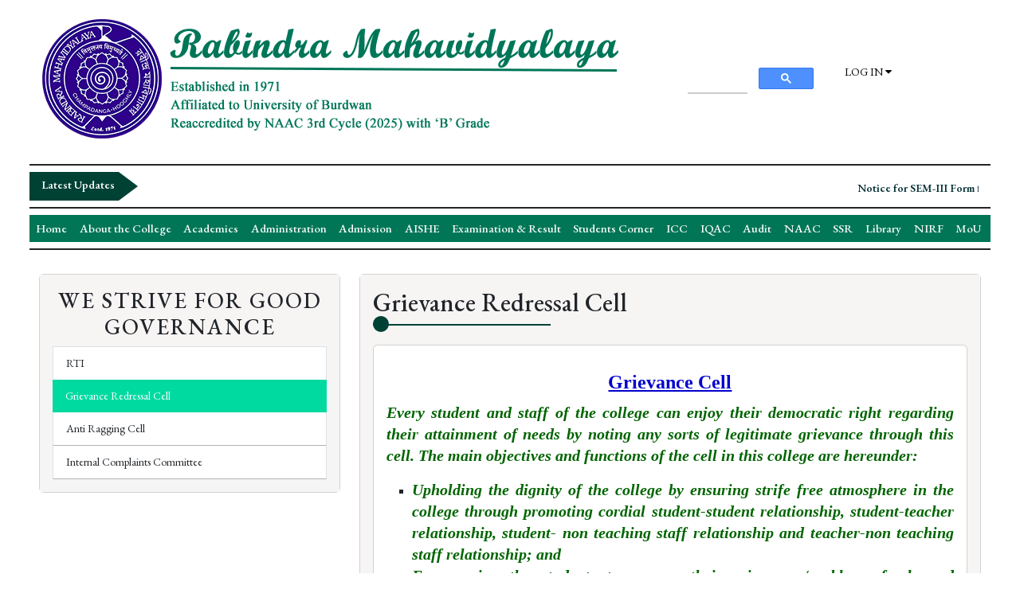

--- FILE ---
content_type: text/html; charset=UTF-8
request_url: https://rabindramahavidyalaya.ac.in/grievance_cell.php
body_size: 94314
content:
<!DOCTYPE html>
<html lang="en">

<head>
    <meta charset="UTF-8">
    <meta name="viewport" content="width=device-width, initial-scale=1.0">
    <title>Grievance Cell : Rabindra Mahavidyalaya</title>
    <link href="https://cdn.jsdelivr.net/npm/bootstrap@5.3.2/dist/css/bootstrap.min.css" rel="stylesheet" integrity="sha384-T3c6CoIi6uLrA9TneNEoa7RxnatzjcDSCmG1MXxSR1GAsXEV/Dwwykc2MPK8M2HN" crossorigin="anonymous" />
    <link rel="stylesheet" href="https://cdnjs.cloudflare.com/ajax/libs/font-awesome/4.7.0/css/font-awesome.min.css" integrity="sha256-eZrrJcwDc/3uDhsdt61sL2oOBY362qM3lon1gyExkL0=" crossorigin="anonymous" />
    <link href="./css/slicknav.css" rel="stylesheet" type="text/css" />
    <link href="./css/styles.css?31742662" rel="stylesheet" type="text/css" />
    <script type="text/javascript" src="ckeditor/ckeditor.js"></script>
</head>

<body>
    <div class="container-fluid">
        <div class="row" style="margin-left: 2%; margin-right: 2%;">
            <div class="col-md-12">
                <div class="row">
                    <div class="col-md-8 my-4">
                        <img src="./images/title4.png" class="img-fluid" />
                    </div>
                    <div class="col-md-4 my-auto">
                        <div class="row p-0">
                            <div class="col-md-6">
                                <script async src="https://cse.google.com/cse.js?cx=717c1795347444603">
                                </script>
                                <div class="gcse-search"></div>
                            </div>
                            <div class="col-md-6 text-center text-md-start">
                                <ul class="login-menu">
                                    <li class="login-menu-item">
                                        <a href="#">LOG IN <i class="fa fa-caret-down" aria-hidden="true"></i></a>
                                        <ul class="drop-menu">
                                            <li class="drop-menu-item">
                                                <a href="https://rabindramahavidyalaya.feespayment.in/student_login.aspx" target="_blank">Student's Login [ERP]</a>
                                            </li>
                                            <li class="drop-menu-item">
                                                <a href="https://rabindramahavidyalaya.feespayment.in/Department_Part/dept_login.aspx" target="_blank">Employee Login [ERP]</a>
                                            </li>
                                            <li class="drop-menu-item">
                                                <a href="./old_site/department_login.php">Department Login</a>
                                            </li>
                                        </ul>
                                    </li>
                                </ul>
                            </div>
                        </div>
                    </div>
                </div>
                <div class="row">
                    <div class="col-md-12 my-2 py-2 px-0" style="border-top: 2px solid #242424; border-bottom: 2px solid #242424;">
                        <div class="clearfix latest-news">
                            <span class="title">Latest Updates</span>
                            <marquee width="100%" direction="left" scrollamount="4" scrolldelay="10" onmouseover="this.setAttribute('scrollamount', 0, 0); this.stop();" onmouseout="this.setAttribute('scrollamount', 4, 0); this.start();">
                                                                    <a href="news/SEM-III  Exam Notice 2025.pdf" target="_blank" style="color:#022F34; font-size: 14px; font-weight: 600;">Notice for SEM-III Form fillup 2025</a>&nbsp;<span style="color: #c96a10;">New</span>&nbsp;||&nbsp;
                                                                    <a href="news/SEM-I  Exam Notice 2025 NEP.pdf" target="_blank" style="color:#022F34; font-size: 14px; font-weight: 600;">Notice for Form fillup SEM-I 2025</a>&nbsp;<span style="color: #c96a10;">New</span>&nbsp;||&nbsp;
                                                                    <a href="news/Merged flyer and notice.pdf" target="_blank" style="color:#022F34; font-size: 14px; font-weight: 600;">Awareness Programme on Cervical Cancer dated 12.12.25</a>&nbsp;<span style="color: #c96a10;">New</span>&nbsp;||&nbsp;
                                                                    <a href="news/Hatya Diwas (2).pdf" target="_blank" style="color:#022F34; font-size: 14px; font-weight: 600;">Programme Cancellation Notice</a>&nbsp;<span style="color: #c96a10;">New</span>&nbsp;||&nbsp;
                                                                    <a href="news/Registration Sem-I  2025-26.pdf" target="_blank" style="color:#022F34; font-size: 14px; font-weight: 600;">Registration for fillup 2025-26 for SEM-I </a>&nbsp;<span style="color: #c96a10;">New</span>&nbsp;||&nbsp;
                                                                    <a href="news/Admission Notice for College google form.pdf" target="_blank" style="color:#022F34; font-size: 14px; font-weight: 600;">Notice for Admission 2025</a>&nbsp;<span style="color: #c96a10;">New</span>&nbsp;||&nbsp;
                                                                    <a href="news/SEM-IV Exam Notice 2025.pdf" target="_blank" style="color:#022F34; font-size: 14px; font-weight: 600;">SEM-IV Exam form fillup</a>&nbsp;<span style="color: #c96a10;">New</span>&nbsp;||&nbsp;
                                                                    <a href="news/Admission verification Notice with shudel 2025.pdf" target="_blank" style="color:#022F34; font-size: 14px; font-weight: 600;">Notice for 1 SME Admission Verification 2025</a>&nbsp;<span style="color: #c96a10;">New</span>&nbsp;||&nbsp;
                                                                    <a href="news/SEM-II Exam Notice 2025.pdf" target="_blank" style="color:#022F34; font-size: 14px; font-weight: 600;">Notice for SEM-II Exam. Form filup 2025</a>&nbsp;<span style="color: #c96a10;">New</span>&nbsp;||&nbsp;
                                                                    <a href="news/Admission Notice SEM-IV 2025.pdf" target="_blank" style="color:#022F34; font-size: 14px; font-weight: 600;">Admission Notice for SEM-IV 2025</a>&nbsp;<span style="color: #c96a10;">New</span>&nbsp;||&nbsp;
                                                                    <a href="news/IMG-20250620-WA0013.jpg" target="_blank" style="color:#022F34; font-size: 14px; font-weight: 600;">Celebration of International Day of Yoga-2025 dated 21.06.2025</a>&nbsp;<span style="color: #c96a10;">New</span>&nbsp;||&nbsp;
                                                                    <a href="news/BU _ CAP Notification AY 25-26 _ 13.06.2025_compressed.pdf" target="_blank" style="color:#022F34; font-size: 14px; font-weight: 600;">Admission Notice 2025 (Notice-2)</a>&nbsp;<span style="color: #c96a10;">New</span>&nbsp;||&nbsp;
                                                                    <a href="news/CAP AY 25-26 Notification _ HEGoWB.pdf" target="_blank" style="color:#022F34; font-size: 14px; font-weight: 600;">Admission Notice 2025 (Notice-1)</a>&nbsp;<span style="color: #c96a10;">New</span>&nbsp;||&nbsp;
                                                                    <a href="news/Self Study Report NAAC Cycle III 2025.pdf" target="_blank" style="color:#022F34; font-size: 14px; font-weight: 600;">Self Study Report NAAC Cycle III 2025</a>&nbsp;<span style="color: #c96a10;">New</span>&nbsp;||&nbsp;
                                                                    <a href="news/SEM-II Admission Notice 2024-25.pdf" target="_blank" style="color:#022F34; font-size: 14px; font-weight: 600;">Notice for SEM-II Admission 2025</a>&nbsp;<span style="color: #c96a10;">New</span>&nbsp;||&nbsp;
                                                                    <a href="news/SEM-IV Class 2025.pdf" target="_blank" style="color:#022F34; font-size: 14px; font-weight: 600;">SEM-IV Class 2025</a>&nbsp;<span style="color: #c96a10;">New</span>&nbsp;||&nbsp;
                                                                    <a href="news/WhatsApp Image 2025-05-10 at 15.46.56.jpeg" target="_blank" style="color:#022F34; font-size: 14px; font-weight: 600;">Notice for ENVS </a>&nbsp;<span style="color: #c96a10;">New</span>&nbsp;||&nbsp;
                                                                    <a href="news/Notice for SEM-VI Exam 2025 .pdf" target="_blank" style="color:#022F34; font-size: 14px; font-weight: 600;">Notice for SEM-VI Exam 2025</a>&nbsp;<span style="color: #c96a10;">New</span>&nbsp;||&nbsp;
                                                                    <a href="news/Centre List for U.G.Semester - III, 2024 (CCFUP).pdf" target="_blank" style="color:#022F34; font-size: 14px; font-weight: 600;">Centre List for U.G.Semester - III, 2024 (CCFUP)</a>&nbsp;<span style="color: #c96a10;">New</span>&nbsp;||&nbsp;
                                                                    <a href="news/Centre List for U.G. Sem.-III (H & G), 2024 (CBCS).pdf" target="_blank" style="color:#022F34; font-size: 14px; font-weight: 600;">Centre List for U.G. Sem.-III (H & G), 2024 (CBCS)</a>&nbsp;<span style="color: #c96a10;">New</span>&nbsp;||&nbsp;
                                                                    <a href="news/Prog. for U.G. Sem.-III,2024 (CBCS).pdf" target="_blank" style="color:#022F34; font-size: 14px; font-weight: 600;">Prog. for U.G. Sem.-III,2024 (CBCS)</a>&nbsp;<span style="color: #c96a10;">New</span>&nbsp;||&nbsp;
                                                                    <a href="news/Prog. for U.G Sem.-III NEP2020-24.pdf" target="_blank" style="color:#022F34; font-size: 14px; font-weight: 600;">Prog. for U.G Sem.-III NEP2020-24</a>&nbsp;<span style="color: #c96a10;">New</span>&nbsp;||&nbsp;
                                                                    <a href="news/Notice SEM-III Form fillup 2024.pdf" target="_blank" style="color:#022F34; font-size: 14px; font-weight: 600;">Notice for SEM-III Form fillup 2024</a>&nbsp;<span style="color: #c96a10;">New</span>&nbsp;||&nbsp;
                                                                    <a href="news/Notification for Reopening of Web Portal for submission of Forms for NEP and CBCS Sem-I Exam-2024.pdf" target="_blank" style="color:#022F34; font-size: 14px; font-weight: 600;">Notice for SEM- I Form fillup 2024</a>&nbsp;<span style="color: #c96a10;">New</span>&nbsp;||&nbsp;
                                                                    <a href="news/Registration List  2024-25.pdf" target="_blank" style="color:#022F34; font-size: 14px; font-weight: 600;">Registration List 2024-25</a>&nbsp;<span style="color: #c96a10;">New</span>&nbsp;||&nbsp;
                                                                    <a href="news/Change for Departmental Headship.pdf" target="_blank" style="color:#022F34; font-size: 14px; font-weight: 600;">Notice for Headship Change </a>&nbsp;<span style="color: #c96a10;">New</span>&nbsp;||&nbsp;
                                                                    <a href="news/Holiday for Saraswati Puja .pdf" target="_blank" style="color:#022F34; font-size: 14px; font-weight: 600;">Holiday for Saraswati Puja on 03.02.2025</a>&nbsp;<span style="color: #c96a10;">New</span>&nbsp;||&nbsp;
                                                                    <a href="news/College Sports  .pdf" target="_blank" style="color:#022F34; font-size: 14px; font-weight: 600;">College Sports</a>&nbsp;<span style="color: #c96a10;">New</span>&nbsp;||&nbsp;
                                                                    <a href="news/Notice for Form Fillup SEM-V 2025.pdf" target="_blank" style="color:#022F34; font-size: 14px; font-weight: 600;">Notice for Form Fillup SEM-V 2025</a>&nbsp;<span style="color: #c96a10;">New</span>&nbsp;||&nbsp;
                                                                    <a href="news/Health Care Programme on 22.01.2025.jpeg" target="_blank" style="color:#022F34; font-size: 14px; font-weight: 600;">Health Care Programme on 22.01.2025</a>&nbsp;<span style="color: #c96a10;">New</span>&nbsp;||&nbsp;
                                                                    <a href="news/Centre List for U.G. Semester- II (H & G), 2024(CBCS).pdf" target="_blank" style="color:#022F34; font-size: 14px; font-weight: 600;">Centre list for SEM-II 2024 CBCS </a>&nbsp;<span style="color: #c96a10;">New</span>&nbsp;||&nbsp;
                                                                    <a href="news/Centre List for U.G. Semester - II (CCFUP),  2024.pdf" target="_blank" style="color:#022F34; font-size: 14px; font-weight: 600;">Centre List for SEM-II 2024 (NEP)  </a>&nbsp;<span style="color: #c96a10;">New</span>&nbsp;||&nbsp;
                                                                    <a href="news/Prog. of U.G. Sem.-II, 2024 (CBCS).pdf" target="_blank" style="color:#022F34; font-size: 14px; font-weight: 600;">Programmee for SEM-II CBCS 2024 Backlog </a>&nbsp;<span style="color: #c96a10;">New</span>&nbsp;||&nbsp;
                                                                    <a href="news/Prog. of U.G NEP2020  Sem.-II, 2024(CCFUP).pdf" target="_blank" style="color:#022F34; font-size: 14px; font-weight: 600;">Programmee for SEM-II Exam 2024 NEP</a>&nbsp;<span style="color: #c96a10;">New</span>&nbsp;||&nbsp;
                                                                    <a href="news/Notice for Physical Education 20241114_15141296.jpg" target="_blank" style="color:#022F34; font-size: 14px; font-weight: 600;">Notice for Sports & Games </a>&nbsp;<span style="color: #c96a10;">New</span>&nbsp;||&nbsp;
                                                                    <a href="news/National Scholarship 20241112_13281007.pdf" target="_blank" style="color:#022F34; font-size: 14px; font-weight: 600;">Notice for National Scholarship </a>&nbsp;<span style="color: #c96a10;">New</span>&nbsp;||&nbsp;
                                                                    <a href="news/Notice for Spot Assessment Fees SEM-VI 2024.pdf" target="_blank" style="color:#022F34; font-size: 14px; font-weight: 600;">Notice for Sopt Assessment Fees SEM-VI 2024</a>&nbsp;<span style="color: #c96a10;">New</span>&nbsp;||&nbsp;
                                                                    <a href="news/Notice for Registration Form fillup Sem-I  2024-25.pdf" target="_blank" style="color:#022F34; font-size: 14px; font-weight: 600;">Notice for University Registration 2024-25</a>&nbsp;<span style="color: #c96a10;">New</span>&nbsp;||&nbsp;
                                                                    <a href="news/Notice SEM-V Calss 202420240926_15145206.pdf" target="_blank" style="color:#022F34; font-size: 14px; font-weight: 600;">Nptice for SEM-V Class 2024</a>&nbsp;<span style="color: #c96a10;">New</span>&nbsp;||&nbsp;
                                                                    <a href="news/Subject Change Notice.pdf" target="_blank" style="color:#022F34; font-size: 14px; font-weight: 600;">Subject Change for SEM-I Student</a>&nbsp;<span style="color: #c96a10;">New</span>&nbsp;||&nbsp;
                                                                    <a href="news/NCC Admission Notice 2024 20240911_15232398.pdf" target="_blank" style="color:#022F34; font-size: 14px; font-weight: 600;">NCC Admission Notice 2024</a>&nbsp;<span style="color: #c96a10;">New</span>&nbsp;||&nbsp;
                                                                    <a href="news/Admission notice.docx" target="_blank" style="color:#022F34; font-size: 14px; font-weight: 600;">Notice for Admission SEM-I 2024</a>&nbsp;<span style="color: #c96a10;">New</span>&nbsp;||&nbsp;
                                                                    <a href="" target="_blank" style="color:#022F34; font-size: 14px; font-weight: 600;">SEM-IV Admit 2024</a>&nbsp;<span style="color: #c96a10;">New</span>&nbsp;||&nbsp;
                                                                    <a href="" target="_blank" style="color:#022F34; font-size: 14px; font-weight: 600;">SEM-IV Admit 2024</a>&nbsp;<span style="color: #c96a10;">New</span>&nbsp;||&nbsp;
                                                                    <a href="news/SEM-IV Exam Notice 2024.pdf" target="_blank" style="color:#022F34; font-size: 14px; font-weight: 600;">Notice for SEM-IV Exam form fillup 2024</a>&nbsp;<span style="color: #c96a10;">New</span>&nbsp;||&nbsp;
                                                                    <a href="news/Notice for 15Th Auguest 20240814_15282819.pdf" target="_blank" style="color:#022F34; font-size: 14px; font-weight: 600;">Celebration of the National Independence Day</a>&nbsp;<span style="color: #c96a10;">New</span>&nbsp;||&nbsp;
                                                                    <a href="news/NEP currriculum and its Prosects20240813_15570220.pdf" target="_blank" style="color:#022F34; font-size: 14px; font-weight: 600;">NEP Curriculum and its Prospects</a>&nbsp;<span style="color: #c96a10;">New</span>&nbsp;||&nbsp;
                                                                    <a href="news/SEM-I Class Notice 20240806_15422981.pdf" target="_blank" style="color:#022F34; font-size: 14px; font-weight: 600;">SEM-I Class Starting on 07.08.2024</a>&nbsp;<span style="color: #c96a10;">New</span>&nbsp;||&nbsp;
                                                                    <a href="news/Admitted students Verification Notice 2024.pdf" target="_blank" style="color:#022F34; font-size: 14px; font-weight: 600;">Notice for Admitted Students Verification 2024</a>&nbsp;<span style="color: #c96a10;">New</span>&nbsp;||&nbsp;
                                                                    <a href="news/Class Notice 18 07 2024 20240718_15163014.pdf" target="_blank" style="color:#022F34; font-size: 14px; font-weight: 600;">Class Notice for SEM-II & IV</a>&nbsp;<span style="color: #c96a10;">New</span>&nbsp;||&nbsp;
                                                                    <a href="news/SEM-II Admission Notice.pdf" target="_blank" style="color:#022F34; font-size: 14px; font-weight: 600;">Notice for SEM-II Admission 2024--25</a>&nbsp;<span style="color: #c96a10;">New</span>&nbsp;||&nbsp;
                                                                    <a href="news/Centre List for Semeste-VI (Hons. & Gen) Exam-2024_CBCS.pdf" target="_blank" style="color:#022F34; font-size: 14px; font-weight: 600;">Centre List for Semeste-VI (Hons. & Gen) Exam-2024_CBCS</a>&nbsp;<span style="color: #c96a10;">New</span>&nbsp;||&nbsp;
                                                                    <a href="news/Programme for UG [CBCS] Sem-VI (Hons & Gen) Exam-2024.pdf" target="_blank" style="color:#022F34; font-size: 14px; font-weight: 600;">Programme for UG [CBCS] Sem-VI (Hons & Gen) Exam-2024</a>&nbsp;<span style="color: #c96a10;">New</span>&nbsp;||&nbsp;
                                                                    <a href="news/Centre List of U.G. Semester - I (H&G) Exam. 2023 CBCS (1).pdf" target="_blank" style="color:#022F34; font-size: 14px; font-weight: 600;">Centre List of U.G. Semester - I (H&G) Exam. 2023 CBCS (1)</a>&nbsp;<span style="color: #c96a10;">New</span>&nbsp;||&nbsp;
                                                                    <a href="news/ADDENDUM PROGRAMME FOR U.G. SEMESTER – I EXAMINATIONS, 2023  (CCFUP OF NEP 2020).pdf" target="_blank" style="color:#022F34; font-size: 14px; font-weight: 600;">ADDENDUM PROGRAMME FOR U.G. SEMESTER – I EXAMINATIONS, 2023  (CCFUP OF NEP 2020)</a>&nbsp;<span style="color: #c96a10;">New</span>&nbsp;||&nbsp;
                                                                    <a href="news/Centre List for U.G. Semester - I Exam- 2023 (CCFUP of NEP 2020).pdf" target="_blank" style="color:#022F34; font-size: 14px; font-weight: 600;">Centre List for U.G. Semester - I Exam- 2023 (CCFUP of NEP 2020)</a>&nbsp;<span style="color: #c96a10;">New</span>&nbsp;||&nbsp;
                                                                    <a href="news/PROGRAMME FOR U.G. SEMESTER – I EXAMINATIONS, 2023 (CCFUP OF NEP 2020).pdf" target="_blank" style="color:#022F34; font-size: 14px; font-weight: 600;">Programme for SEM-I Exam  NEP </a>&nbsp;<span style="color: #c96a10;">New</span>&nbsp;||&nbsp;
                                                                    <a href="news/Notice for ID.pdf" target="_blank" style="color:#022F34; font-size: 14px; font-weight: 600;">Holiday for ID</a>&nbsp;<span style="color: #c96a10;">New</span>&nbsp;||&nbsp;
                                                                    <a href="news/List of SEM-I Students with Registration No.pdf" target="_blank" style="color:#022F34; font-size: 14px; font-weight: 600;">Registration List for SEM-I </a>&nbsp;<span style="color: #c96a10;">New</span>&nbsp;||&nbsp;
                                                                    <a href="news/Urgent Notice for ABC ID registration.pdf" target="_blank" style="color:#022F34; font-size: 14px; font-weight: 600;">Urgent Notice for ABC ID registration</a>&nbsp;<span style="color: #c96a10;">New</span>&nbsp;||&nbsp;
                                                                    <a href="news/Correction SEM-I Exam Notice 2023.pdf" target="_blank" style="color:#022F34; font-size: 14px; font-weight: 600;">সংশোধনী বিজ্ঞপ্তি </a>&nbsp;<span style="color: #c96a10;">New</span>&nbsp;||&nbsp;
                                                                    <a href="news/ilovepdf_merged.pdf" target="_blank" style="color:#022F34; font-size: 14px; font-weight: 600;">Standee, Flyer of Academic Bank of Credits</a>&nbsp;<span style="color: #c96a10;">New</span>&nbsp;||&nbsp;
                                                                    <a href="news/Lt_ABC_UGC_Feb_23.pdf" target="_blank" style="color:#022F34; font-size: 14px; font-weight: 600;">Academic Bank of Credits UGC letter</a>&nbsp;<span style="color: #c96a10;">New</span>&nbsp;||&nbsp;
                                                                    <a href="news/ABC Video Letter-23032023163434.pdf" target="_blank" style="color:#022F34; font-size: 14px; font-weight: 600;">ABC Video Letter</a>&nbsp;<span style="color: #c96a10;">New</span>&nbsp;||&nbsp;
                                                                    <a href="news/SEM-I Exam Notice 2023.pdf" target="_blank" style="color:#022F34; font-size: 14px; font-weight: 600;">SEM-I Form fillup notice </a>&nbsp;<span style="color: #c96a10;">New</span>&nbsp;||&nbsp;
                                                                    <a href="news/SEM-VI Exam Notice 2024.pdf" target="_blank" style="color:#022F34; font-size: 14px; font-weight: 600;">Form Fillup for SEM-VI Exam 2024</a>&nbsp;<span style="color: #c96a10;">New</span>&nbsp;||&nbsp;
                                                                    <a href="news/Admission Notice SEM-IV & VI.pdf" target="_blank" style="color:#022F34; font-size: 14px; font-weight: 600;">Notice for Admission SEM-IV & VI 2024</a>&nbsp;<span style="color: #c96a10;">New</span>&nbsp;||&nbsp;
                                                                    <a href="news/SEM-II Class 2024.pdf" target="_blank" style="color:#022F34; font-size: 14px; font-weight: 600;">SEM-II class</a>&nbsp;<span style="color: #c96a10;">New</span>&nbsp;||&nbsp;
                                                                    <a href="news/WhatsApp Image 2024-03-16 at 4.21.43 PM.jpeg" target="_blank" style="color:#022F34; font-size: 14px; font-weight: 600;">Student Awareness Camp on WBSCC Scheme</a>&nbsp;<span style="color: #c96a10;">New</span>&nbsp;||&nbsp;
                                                                    <a href="news/SEM-IV Class start 20.03.2024.pdf" target="_blank" style="color:#022F34; font-size: 14px; font-weight: 600;">SEM-IV Class start 20.03.2024</a>&nbsp;<span style="color: #c96a10;">New</span>&nbsp;||&nbsp;
                                                                    <a href="news/IMG-20240227-WA0003.jpg" target="_blank" style="color:#022F34; font-size: 14px; font-weight: 600;">Notice for Social and Freshers' Welcome(Nabinbaran)</a>&nbsp;<span style="color: #c96a10;">New</span>&nbsp;||&nbsp;
                                                                    <a href="news/Financial Lit_Students.pdf" target="_blank" style="color:#022F34; font-size: 14px; font-weight: 600;">An Investor Awareness program for Students </a>&nbsp;<span style="color: #c96a10;">New</span>&nbsp;||&nbsp;
                                                                    <a href="news/Financial Lit_Teachers.pdf" target="_blank" style="color:#022F34; font-size: 14px; font-weight: 600;">An Investor Awareness program for Teachers </a>&nbsp;<span style="color: #c96a10;">New</span>&nbsp;||&nbsp;
                                                                    <a href="news/Pm Poshan.pdf" target="_blank" style="color:#022F34; font-size: 14px; font-weight: 600;">A Collective Research Endeavour on 'IMPACT ANALYSIS OF SCHOOL NUTRITION (KITCHEN)  GARDEN UNDER PM P</a>&nbsp;<span style="color: #c96a10;">New</span>&nbsp;||&nbsp;
                                                                    <a href="news/Reopening of Web Portal for UG Sem-III Exam-2023.pdf" target="_blank" style="color:#022F34; font-size: 14px; font-weight: 600;">SEM-III Exam form fillup </a>&nbsp;<span style="color: #c96a10;">New</span>&nbsp;||&nbsp;
                                                                    <a href="news/SEM-VI Class.pdf" target="_blank" style="color:#022F34; font-size: 14px; font-weight: 600;">SEM-VI Class </a>&nbsp;<span style="color: #c96a10;">New</span>&nbsp;||&nbsp;
                                                                    <a href="news/Notice for SEM-III Form fillup.jpg" target="_blank" style="color:#022F34; font-size: 14px; font-weight: 600;">Notice for SEM-III Form fillup</a>&nbsp;<span style="color: #c96a10;">New</span>&nbsp;||&nbsp;
                                                                    <a href="news/DocScanner 01-Feb-2024 3-32 pm.pdf" target="_blank" style="color:#022F34; font-size: 14px; font-weight: 600;">Inter-class Games & sports Championship-2024</a>&nbsp;<span style="color: #c96a10;">New</span>&nbsp;||&nbsp;
                                                                    <a href="news/ABC_RM-2-8_merged.pdf" target="_blank" style="color:#022F34; font-size: 14px; font-weight: 600;">Notice for ABC ID </a>&nbsp;<span style="color: #c96a10;">New</span>&nbsp;||&nbsp;
                                                                    <a href="news/CENTER LIST for UG Sem-V (Hons & Gen) Exam-2023.pdf" target="_blank" style="color:#022F34; font-size: 14px; font-weight: 600;">Center list for SEM-V Examination </a>&nbsp;<span style="color: #c96a10;">New</span>&nbsp;||&nbsp;
                                                                    <a href="news/Notice for SEM-V Form fillup.pdf" target="_blank" style="color:#022F34; font-size: 14px; font-weight: 600;">Notice for SEM-V form fillup</a>&nbsp;<span style="color: #c96a10;">New</span>&nbsp;||&nbsp;
                                                                    <a href="news/SEM-V Form fillup & Internal Exma. for Below 50% Present.pdf" target="_blank" style="color:#022F34; font-size: 14px; font-weight: 600;">SEM-V Form fillup & Internal Exma. for Below 50% Present</a>&nbsp;<span style="color: #c96a10;">New</span>&nbsp;||&nbsp;
                                                                    <a href="news/Notice for Review SEM-III 2023.pdf" target="_blank" style="color:#022F34; font-size: 14px; font-weight: 600;">Notice Review SEM-III 2023</a>&nbsp;<span style="color: #c96a10;">New</span>&nbsp;||&nbsp;
                                                                    <a href="news/Guidelince for Absentees in the clesses.pdf" target="_blank" style="color:#022F34; font-size: 14px; font-weight: 600;">Guidelince for Absentees in the clesses</a>&nbsp;<span style="color: #c96a10;">New</span>&nbsp;||&nbsp;
                                                                    <a href="news/IMG-20240105-WA0049(1).jpg" target="_blank" style="color:#022F34; font-size: 14px; font-weight: 600;">Notice for Semester-III Internal Assessment 2023</a>&nbsp;<span style="color: #c96a10;">New</span>&nbsp;||&nbsp;
                                                                    <a href="news/Notice for form fillup SEM-V 2023.pdf" target="_blank" style="color:#022F34; font-size: 14px; font-weight: 600;">Notice for form fillup SEM-V 2023</a>&nbsp;<span style="color: #c96a10;">New</span>&nbsp;||&nbsp;
                                                                    <a href="news/WhatsApp Image 2023-12-14 at 3.37.39 PM.jpeg" target="_blank" style="color:#022F34; font-size: 14px; font-weight: 600;">Internal Assessment Sem-V 2023</a>&nbsp;<span style="color: #c96a10;">New</span>&nbsp;||&nbsp;
                                                                    <a href="news/Graffiti Painting and Alpona Traing.pdf" target="_blank" style="color:#022F34; font-size: 14px; font-weight: 600;">Graffiti Painting and Alpona Traing</a>&nbsp;<span style="color: #c96a10;">New</span>&nbsp;||&nbsp;
                                                                    <a href="news/Notice for Cultural Programme.pdf" target="_blank" style="color:#022F34; font-size: 14px; font-weight: 600;">Notice Cultural programme</a>&nbsp;<span style="color: #c96a10;">New</span>&nbsp;||&nbsp;
                                                                    <a href="news/Post Publication Review of UG (BA, BSc, BCom) Sem-VI (General) Exam-2023.pdf" target="_blank" style="color:#022F34; font-size: 14px; font-weight: 600;">Review for SEM-VI General 2023</a>&nbsp;<span style="color: #c96a10;">New</span>&nbsp;||&nbsp;
                                                                    <a href="news/Class Notic.pdf" target="_blank" style="color:#022F34; font-size: 14px; font-weight: 600;">Class Notice </a>&nbsp;<span style="color: #c96a10;">New</span>&nbsp;||&nbsp;
                                                                    <a href="news/Art & Craft_Art_merged (3).pdf" target="_blank" style="color:#022F34; font-size: 14px; font-weight: 600;">Art & Craft Workshop</a>&nbsp;<span style="color: #c96a10;">New</span>&nbsp;||&nbsp;
                                                                    <a href="news/Kanyashree.pdf" target="_blank" style="color:#022F34; font-size: 14px; font-weight: 600;">কন্যাশ্রী K2 ফর্ম জমা </a>&nbsp;<span style="color: #c96a10;">New</span>&nbsp;||&nbsp;
                                                                    <a href="news/20231128_130716.jpg" target="_blank" style="color:#022F34; font-size: 14px; font-weight: 600;">Notice for review SEM-VI</a>&nbsp;<span style="color: #c96a10;">New</span>&nbsp;||&nbsp;
                                                                    <a href="news/Admission for SEM-III & V.pdf" target="_blank" style="color:#022F34; font-size: 14px; font-weight: 600;">Admission Notice for SEM-III & V 2023</a>&nbsp;<span style="color: #c96a10;">New</span>&nbsp;||&nbsp;
                                                                    <a href="news/Holiday.pdf" target="_blank" style="color:#022F34; font-size: 14px; font-weight: 600;">Holi Day</a>&nbsp;<span style="color: #c96a10;">New</span>&nbsp;||&nbsp;
                                                                    <a href="news/SEM-III Class for web.pdf" target="_blank" style="color:#022F34; font-size: 14px; font-weight: 600;">SEM-III Class </a>&nbsp;<span style="color: #c96a10;">New</span>&nbsp;||&nbsp;
                                                                    <a href="news/Prospectus_Final_2023.pdf" target="_blank" style="color:#022F34; font-size: 14px; font-weight: 600;">Prospectus_2023-2024</a>&nbsp;<span style="color: #c96a10;">New</span>&nbsp;||&nbsp;
                                                                    <a href="news/Department Wise Routine 2023-24.pdf" target="_blank" style="color:#022F34; font-size: 14px; font-weight: 600;">Department Wise Routine 2023-24</a>&nbsp;<span style="color: #c96a10;">New</span>&nbsp;||&nbsp;
                                                                    <a href="news/Routine ODD SEM 23-24.pdf" target="_blank" style="color:#022F34; font-size: 14px; font-weight: 600;">Routine ODD SEM 2023-24 </a>&nbsp;<span style="color: #c96a10;">New</span>&nbsp;||&nbsp;
                                                                    <a href="news/Bus Concetion Card.pdf" target="_blank" style="color:#022F34; font-size: 14px; font-weight: 600;">বাস কনশেসন কার্ড</a>&nbsp;<span style="color: #c96a10;">New</span>&nbsp;||&nbsp;
                                                                    <a href="news/Result B.A. (Hons.) SEM VI 2023.pdf" target="_blank" style="color:#022F34; font-size: 14px; font-weight: 600;">Result B.A. (Hons.) SEM VI 2023</a>&nbsp;<span style="color: #c96a10;">New</span>&nbsp;||&nbsp;
                                                                    <a href="news/Notification regarding reopening of Web Portal for UG Sem-IV Exam-2023.pdf" target="_blank" style="color:#022F34; font-size: 14px; font-weight: 600;">Notification regarding reopening of Web Portal for UG Sem-IV Exam-2023</a>&nbsp;<span style="color: #c96a10;">New</span>&nbsp;||&nbsp;
                                                                    <a href="news/SEM-V Review form fillup 2023.pdf" target="_blank" style="color:#022F34; font-size: 14px; font-weight: 600;">SEM-V Review form fillup 2023</a>&nbsp;<span style="color: #c96a10;">New</span>&nbsp;||&nbsp;
                                                                    <a href="news/Notice of Form fillup SEM-II 2023.pdf" target="_blank" style="color:#022F34; font-size: 14px; font-weight: 600;">SEM-II Form fillup Notice 2023</a>&nbsp;<span style="color: #c96a10;">New</span>&nbsp;||&nbsp;
                                                                    <a href="news/Programme for UG Semester-IV (Hons & Gen) Examinations 2023.pdf" target="_blank" style="color:#022F34; font-size: 14px; font-weight: 600;">SEM-IV Examination Programme 2023</a>&nbsp;<span style="color: #c96a10;">New</span>&nbsp;||&nbsp;
                                                                    <a href="news/Subject Change Notice.docx.pdf" target="_blank" style="color:#022F34; font-size: 14px; font-weight: 600;">Notice for SEM-I Subject Change </a>&nbsp;<span style="color: #c96a10;">New</span>&nbsp;||&nbsp;
                                                                    <a href="news/ROUTINE 23-24_compressed.pdf" target="_blank" style="color:#022F34; font-size: 14px; font-weight: 600;">প্রথম সেমিষ্টার ক্লাস রুটিন</a>&nbsp;<span style="color: #c96a10;">New</span>&nbsp;||&nbsp;
                                                                    <a href="news/Class strated notice SEM-I 2023.pdf" target="_blank" style="color:#022F34; font-size: 14px; font-weight: 600;">প্রথম সেমিষ্টার ক্লাস শুরু ০৪.০৮.২০২৩</a>&nbsp;<span style="color: #c96a10;">New</span>&nbsp;||&nbsp;
                                                                    <a href="news/Notice for SEM-IV Exam form filluo 2023.pdf" target="_blank" style="color:#022F34; font-size: 14px; font-weight: 600;">Notice for SEM-IV Exam. form fillup</a>&nbsp;<span style="color: #c96a10;">New</span>&nbsp;||&nbsp;
                                                                    <a href="news/WhatsApp Image 2023-07-31 at 8.11.47 PM.jpeg" target="_blank" style="color:#022F34; font-size: 14px; font-weight: 600;">Urgent notice for Student Credit Card</a>&nbsp;<span style="color: #c96a10;">New</span>&nbsp;||&nbsp;
                                                                    <a href="" target="_blank" style="color:#022F34; font-size: 14px; font-weight: 600;">West Bengal Student Credit Card Scheme </a>&nbsp;<span style="color: #c96a10;">New</span>&nbsp;||&nbsp;
                                                                    <a href="news/WhatsApp Image 2023-07-31 at 4.03.07 PM (1).jpeg" target="_blank" style="color:#022F34; font-size: 14px; font-weight: 600;">Observation of MSME Month from 1st Aug to 18th Aug, WBSCC(Student Credit Card))</a>&nbsp;<span style="color: #c96a10;">New</span>&nbsp;||&nbsp;
                                                                    <a href="news/Revised Programme for UG Sem-VI (Hons and Gen) Exam-2023.pdf" target="_blank" style="color:#022F34; font-size: 14px; font-weight: 600;">Revised Programme for SEM-VI 2023</a>&nbsp;<span style="color: #c96a10;">New</span>&nbsp;||&nbsp;
                                                                    <a href="news/Skill Education & Training on Computer.pdf" target="_blank" style="color:#022F34; font-size: 14px; font-weight: 600;">Skill Education & Training on Computer</a>&nbsp;<span style="color: #c96a10;">New</span>&nbsp;||&nbsp;
                                                                    <a href="news/UG Admission Notice 2023-2024 (1).pdf" target="_blank" style="color:#022F34; font-size: 14px; font-weight: 600;">UG Admission Notice 2023-2024 (1)</a>&nbsp;<span style="color: #c96a10;">New</span>&nbsp;||&nbsp;
                                                                    <a href="news/HED Notification _UG Admission AY 23-24 (1).pdf" target="_blank" style="color:#022F34; font-size: 14px; font-weight: 600;">HED Notification _UG Admission AY 23-24 (1)</a>&nbsp;<span style="color: #c96a10;">New</span>&nbsp;||&nbsp;
                                                                    <a href="news/Admission Notice 2023.pdf" target="_blank" style="color:#022F34; font-size: 14px; font-weight: 600;">1st SEM Online Admission Notice 2023</a>&nbsp;<span style="color: #c96a10;">New</span>&nbsp;||&nbsp;
                                                                    <a href="news/SEM -VI form fillup for Library.pdf" target="_blank" style="color:#022F34; font-size: 14px; font-weight: 600;">SEM-VI form fillup for Library notice</a>&nbsp;<span style="color: #c96a10;">New</span>&nbsp;||&nbsp;
                                                                    <a href="news/SEM-Vl Exam Notice Final.pdf" target="_blank" style="color:#022F34; font-size: 14px; font-weight: 600;">Form fillup SEM-VI 2023</a>&nbsp;<span style="color: #c96a10;">New</span>&nbsp;||&nbsp;
                                                                    <a href="news/ENVS NOTICE.pdf" target="_blank" style="color:#022F34; font-size: 14px; font-weight: 600;">Notice for ENVS Project Submission </a>&nbsp;<span style="color: #c96a10;">New</span>&nbsp;||&nbsp;
                                                                    <a href="news/Notice for BU 1 STSG Practical Exam_2023.pdf" target="_blank" style="color:#022F34; font-size: 14px; font-weight: 600;">Notice for 1 STSG Practical Exam 2023</a>&nbsp;<span style="color: #c96a10;">New</span>&nbsp;||&nbsp;
                                                                    <a href="news/ENVS.pdf" target="_blank" style="color:#022F34; font-size: 14px; font-weight: 600;">ENVS Exam foe SEM-I </a>&nbsp;<span style="color: #c96a10;">New</span>&nbsp;||&nbsp;
                                                                    <a href="news/Drawing Competition Notice.pdf" target="_blank" style="color:#022F34; font-size: 14px; font-weight: 600;">Notice for Drawing Competition</a>&nbsp;<span style="color: #c96a10;">New</span>&nbsp;||&nbsp;
                                                                    <a href="news/Rabindra Jayanti 2023_230502_151518.pdf" target="_blank" style="color:#022F34; font-size: 14px; font-weight: 600;">Rabindra Jayanti 2023</a>&nbsp;<span style="color: #c96a10;">New</span>&nbsp;||&nbsp;
                                                                    <a href="news/Center List UG Sem-I Exam 2022_0001.pdf" target="_blank" style="color:#022F34; font-size: 14px; font-weight: 600;">Centre list SEM-I 2023</a>&nbsp;<span style="color: #c96a10;">New</span>&nbsp;||&nbsp;
                                                                    <a href="news/Revised Program for UG Sem-I (Hons. & Gen.) Exam 2022_0001.pdf" target="_blank" style="color:#022F34; font-size: 14px; font-weight: 600;">SEM-I Exam Program  2023</a>&nbsp;<span style="color: #c96a10;">New</span>&nbsp;||&nbsp;
                                                                    <a href="news/Link of UB Fees submited.pdf" target="_blank" style="color:#022F34; font-size: 14px; font-weight: 600;">Reopening Form Fillup SEM-I</a>&nbsp;<span style="color: #c96a10;">New</span>&nbsp;||&nbsp;
                                                                    <a href="news/ENVS SEM I Sing Final.pdf" target="_blank" style="color:#022F34; font-size: 14px; font-weight: 600;">ENVS SEM-I General</a>&nbsp;<span style="color: #c96a10;">New</span>&nbsp;||&nbsp;
                                                                    <a href="news/Plecement Notice.pdf" target="_blank" style="color:#022F34; font-size: 14px; font-weight: 600;">JOIN INDIAN AIR FORCE A AGNIVEERVAYU</a>&nbsp;<span style="color: #c96a10;">New</span>&nbsp;||&nbsp;
                                                                    <a href="news/WhatsApp Image 2023-03-13 at 11.24.41 AM.jpeg" target="_blank" style="color:#022F34; font-size: 14px; font-weight: 600;">Special Lecture on Socio-Ecological Balance in Sundarbans</a>&nbsp;<span style="color: #c96a10;">New</span>&nbsp;||&nbsp;
                                                                    <a href="news/WhatsApp Image 2023-03-08 at 7.34.11 PM.jpeg" target="_blank" style="color:#022F34; font-size: 14px; font-weight: 600;">Basanta Utsav 2023</a>&nbsp;<span style="color: #c96a10;">New</span>&nbsp;||&nbsp;
                                                                    <a href="news/SEM-VI Class Notice 2023.pdf" target="_blank" style="color:#022F34; font-size: 14px; font-weight: 600;">Class Notice for SEM-IV 2023</a>&nbsp;<span style="color: #c96a10;">New</span>&nbsp;||&nbsp;
                                                                    <a href="news/Scan 20 Feb 23 · 01·26·11.pdf" target="_blank" style="color:#022F34; font-size: 14px; font-weight: 600;">Notice for International Mother Language Day Celebration</a>&nbsp;<span style="color: #c96a10;">New</span>&nbsp;||&nbsp;
                                                                    <a href="news/SEM-I Registration No. List.pdf" target="_blank" style="color:#022F34; font-size: 14px; font-weight: 600;">SEM-I Registration No. List 2023 </a>&nbsp;<span style="color: #c96a10;">New</span>&nbsp;||&nbsp;
                                                                    <a href="news/SEM-I Exam-2022Notice Final.pdf" target="_blank" style="color:#022F34; font-size: 14px; font-weight: 600;">SEM-I Form fillup 2023</a>&nbsp;<span style="color: #c96a10;">New</span>&nbsp;||&nbsp;
                                                                    <a href="news/SEM-VI Class Notice 2023.pdf" target="_blank" style="color:#022F34; font-size: 14px; font-weight: 600;">SEM-VI Class Notice 2023</a>&nbsp;<span style="color: #c96a10;">New</span>&nbsp;||&nbsp;
                                                                    <a href="news/Practical Exam SEM-V for Microbiology.pdf" target="_blank" style="color:#022F34; font-size: 14px; font-weight: 600;">Tractical Exam. SEM-V for Microbilogy</a>&nbsp;<span style="color: #c96a10;">New</span>&nbsp;||&nbsp;
                                                                    <a href="news/SEM-V Admit 20223.pdf" target="_blank" style="color:#022F34; font-size: 14px; font-weight: 600;">SEM-V Admit 2023</a>&nbsp;<span style="color: #c96a10;">New</span>&nbsp;||&nbsp;
                                                                    <a href="news/RJM_1.pdf" target="_blank" style="color:#022F34; font-size: 14px; font-weight: 600;">JOB Mela</a>&nbsp;<span style="color: #c96a10;">New</span>&nbsp;||&nbsp;
                                                                    <a href="news/Reopening of Web Portal for UG Sem-V Exam-2022 on 04 Jan, 2023.pdf" target="_blank" style="color:#022F34; font-size: 14px; font-weight: 600;">Reopening of Web Portal for UG Sem-V Exam-2022 on 04 Jan, 2023</a>&nbsp;<span style="color: #c96a10;">New</span>&nbsp;||&nbsp;
                                                                    <a href="news/JOB Workshop.pdf" target="_blank" style="color:#022F34; font-size: 14px; font-weight: 600;">Job workshop</a>&nbsp;<span style="color: #c96a10;">New</span>&nbsp;||&nbsp;
                                                                    <a href="news/Notice for Uchchasikhsha Portal.pdf" target="_blank" style="color:#022F34; font-size: 14px; font-weight: 600;">Students Notice for Uchchasikhsha Portal</a>&nbsp;<span style="color: #c96a10;">New</span>&nbsp;||&nbsp;
                                                                    <a href="news/SEM-III Form fillup 2022.pdf" target="_blank" style="color:#022F34; font-size: 14px; font-weight: 600;">SEM-III form fillup Notice 2022</a>&nbsp;<span style="color: #c96a10;">New</span>&nbsp;||&nbsp;
                                                                    <a href="news/Library card 1st Sem 2022-23.pdf" target="_blank" style="color:#022F34; font-size: 14px; font-weight: 600;">Library card for SEM-1</a>&nbsp;<span style="color: #c96a10;">New</span>&nbsp;||&nbsp;
                                                                    <a href="news/Registration Notice SEM-I 2022.pdf" target="_blank" style="color:#022F34; font-size: 14px; font-weight: 600;">Notice for Registration for SEM-I 2022</a>&nbsp;<span style="color: #c96a10;">New</span>&nbsp;||&nbsp;
                                                                    <a href="news/Routine (17.10.22).pdf.pdf" target="_blank" style="color:#022F34; font-size: 14px; font-weight: 600;">Department Wise Routine 2022-23 revised on 17.10.22</a>&nbsp;<span style="color: #c96a10;">New</span>&nbsp;||&nbsp;
                                                                    <a href="news/Registratio Card.pdf" target="_blank" style="color:#022F34; font-size: 14px; font-weight: 600;">রেজিষ্ট্রেশন সার্টিফিকেট </a>&nbsp;<span style="color: #c96a10;">New</span>&nbsp;||&nbsp;
                                                                    <a href="news/Concesion Card.pdf" target="_blank" style="color:#022F34; font-size: 14px; font-weight: 600;">কনশেসন কার্ড </a>&nbsp;<span style="color: #c96a10;">New</span>&nbsp;||&nbsp;
                                                                    <a href="news/Prospectus _2022-23.pdf" target="_blank" style="color:#022F34; font-size: 14px; font-weight: 600;">Prospectus 2022-23</a>&nbsp;<span style="color: #c96a10;">New</span>&nbsp;||&nbsp;
                                                                <!-- <a href="#">Running Notice</a>&nbsp;<span style="color: #c96a10;">New</span>&nbsp;||&nbsp;
                                <a href="#">Running Notice</a>&nbsp;<span style="color: #c96a10;">New</span>&nbsp;||&nbsp;
                                <a href="#">Running Notice</a>&nbsp;<span style="color: #c96a10;">New</span>&nbsp;||&nbsp;
                                <a href="#">Running Notice</a>&nbsp;<span style="color: #c96a10;">New</span>&nbsp;||&nbsp;
                                <a href="#">Running Notice</a>&nbsp;<span style="color: #c96a10;">New</span> -->
                            </marquee>
                        </div>
                    </div>
                </div>
                <div class="row">
                    <div class="col-md-12 pb-2 px-0" style="border-bottom: 2px solid #242424;">
                        <div class="d-none d-lg-block">
                            <nav class="clearfix navBar">
                                <div class="clearfix navWrap" id="primryNav">
                                    <ul class="nav clearfix justify-content-lg-around">
                                        <li>
                                                                                            <a href="./index.php">Home</a>
                                                                                    </li>
                                        <li>
                                            <a href="#">About the College</a>
                                            <ul>
                                                <li><a href="./mission_vision.php">Mission &amp; Vision</a></li>
                                                <li><a href="./our_objectives.php">Our Objectives</a></li>
                                                <li><a href="./ugc_disclosure.php">UGC Disclosure</a></li>
                                                <li><a href="./code_conduct.php">Code of Conduct</a></li>
                                                <li><a href="./photo_gallery.php">Gallery</a></li>
                                            </ul>
                                        </li>
                                        <li>
                                            <a href="#">Academics</a>
                                            <ul>
                                                <li><a href="./programs_offered.php">Programmes Offered</a></li>
                                                <li class="submenu">
                                                    <a href="#" class="parantmenu">Departments</a>
                                                    <ul>
                                                        <li class="submenu">
                                                            <a href="#" class="parantmenu">Basic Science</a>
                                                            <ul>
                                                                <li><a href="department.php?did=MTA=&item=1">Botany</a></li>
                                                                <li><a href="department.php?did=MTE=&item=1">Zoology</a></li>
                                                                <li><a href="department.php?did=MTI=&item=1">Chemistry</a></li>
                                                                <li><a href="department.php?did=MTM=&item=1">Physics</a></li>
                                                                <li><a href="department.php?did=MTQ=&item=1">Mathematics</a></li>
                                                                <li><a href="department.php?did=MTU=&item=1">Microbiology</a></li>
                                                                <li><a href="department.php?did=MTY=&item=1">Economics</a></li>
                                                                <li><a href="department.php?did=MTc=&item=1">Geography</a></li>
                                                                <li><a href="department.php?did=MjA=&item=1">Statistics</a></li>
                                                            </ul>
                                                        </li>
                                                        <li class="submenu">
                                                            <a href="#" class="parantmenu">Humanities &amp; Social Science</a>
                                                            <ul>
                                                                <li><a href="department.php?did=MQ==&item=1">Bengali</a></li>
                                                                <li><a href="department.php?did=Mg==&item=1">English</a></li>
                                                                <li><a href="department.php?did=Mw==&item=1">History</a></li>
                                                                <li><a href="department.php?did=NA==&item=1">Philosophy</a></li>
                                                                <li><a href="department.php?did=NQ==&item=1">Physical Education</a></li>
                                                                <li><a href="department.php?did=Ng==&item=1">Political Science</a></li>
                                                                <li><a href="department.php?did=Nw==&item=1">Sanskrit</a></li>
                                                                <li><a href="department.php?did=OA==&item=1">Education</a></li>
                                                                <li><a href="department.php?did=OQ==&item=1">Defence Studies</a></li>
                                                            </ul>
                                                        </li>
                                                        <li><a href="department.php?did=MTg=&item=1">Commerce</a></li>
                                                        <li><a href="https://www.rmvonline.in/library/" target="_blank">Library</a></li>
                                                    </ul>
                                                </li>
                                                <li><a href="./po_co/2.6.1 Programme Outcomes (POs) and Course Outcomes (COs) for all Programmes offered by the institution are stated and displayed on website.pdf" target="_blank">Programme Outcomes &amp; Course Outcomes</a></li>
                                                <li><a href="./academic_calendar.php">Academic Calendar</a></li>
                                                <li class="submenu">
                                                    <a href="#">Teaching Learning Process</a>
                                                    <ul>
                                                        <li><a href="./econtent_learning.php">E-content Learning</a></li>
                                                        <li><a href="./ict_use.php">ICT ues</a></li>
                                                        <li><a href="./virtual_class_room.php">Virtual Classrooms</a></li>
                                                    </ul>
                                                </li>
                                                <li><a href="./add_on_course.php">Add On Course</a></li>
                                                <!--<li><a href="./prospectus.php">Prospectus</a></li>-->
												<li><a href="prospectus/Final Prospectus-2024-25-RMV-1.pdf" target="_blank">Prospectus</a></li>
                                                <li><a href="./central_routine.php">Central Routine</a></li>
                                                <li><a href="./research_consultancy.php">Research &amp; Consultancy</a></li>
                                            </ul>
                                        </li>
                                        <li>
                                            <a href="#">Administration</a>
                                            <ul>
                                                <li><a href="./organogram.php">Organogram</a></li>
                                                <li><a href="#">IQAC</a></li>
                                                <li class="submenu">
                                                    <a href="#" class="parantmenu">Administrative Structure</a>
                                                    <ul>
                                                        <li><a href="./governing_body.php">Governing Body</a></li>
                                                        <li><a href="./principal.php">Principal</a></li>
                                                        <li><a href="./teaching_faculty.php">Teaching Faculty</a></li>
                                                        <li><a href="./non_teaching_faculty.php">Non-Teaching Faculty</a></li>
                                                        <li><a href="./teachers_council.php">Teachers' Council</a></li>
                                                        <li><a href="./committees.php">Committees</a></li>
                                                    </ul>
                                                </li>
                                                <li><a href="./uniform_leave_rule.php">Uniform Leave Rule</a></li>
                                            </ul>
                                        </li>
                                        <li><a href="./admission.php">Admission</a></li>
                                        <li><a href="./aishe.php">AISHE</a></li>
                                        <li><a href="./examination_result.php">Examination &amp; Result</a></li>
                                        <li>
                                            <a href="#">Students Corner</a>
                                            <ul>
                                                <!--<li><a href="./prospectus_stdcorner.php">Prospectus</a></li>-->
												<li><a href="prospectus/Final Prospectus-2024-25-RMV-1.pdf" target="_blank">Prospectus</a></li>
                                                <li><a href="./central_routine_stdcorner.php">Central Routine</a></li>
                                                <li><a href="https://rmvonline.in/" target="_blank">Study Material</a></li>
                                                <li><a href="./study_tour.php">Study Tour</a></li>
                                                <li><a href="./po_co/2.6.1 Programme Outcomes (POs) and Course Outcomes (COs) for all Programmes offered by the institution are stated and displayed on website.pdf">Programme Outcomes &amp; Course Outcomes</a></li>
                                                <li><a href="./canteen.php">Canteen</a></li>
                                            </ul>
                                        </li>
                                        <li><a href="./internal_complaint_committee.php">ICC</a></li>
                                        <li>
                                            <a href="#">IQAC</a>
                                            <ul>
                                                <li><a href="iqac_committee.php">IQAC Committee</a></li>
                                                <li><a href="meeting_minutes.php">Meeting Minutes</a></li>
                                                <li><a href="action_taken_report.php">Action Taken Report</a></li>
                                                <li><a href="student_satisfaction_survey.php">Student Satisfaction Survey</a></li>
                                                <li><a href="best_practices.php">Best Practices</a></li>
                                                <li><a href="aqar_dvv.php">AQAR Supporting Documents</a></li>
                                                <li><a href="aqar.php">AQAR</a></li>
                                                <li><a href="institutional_distinctiveness.php">Institutional Distinctiveness</a></li>
                                                <li><a href="wellness_cell.php">Wellness Cell</a></li>
                                                <li class="submenu">
                                                    <a href="#" class="parantmenu">IT Facilities</a>
                                                    <ul>
                                                        <li><a href="./it_infrastructure.php">IT Infrastructure</a></li>
                                                        <li><a href="./ict_enabled_tools.php">Teachers Using ICT Enabled Tools</a></li>
                                                        <li><a href="./ict_enabled_class_room.php">ICT Enabled Class Room &amp; Seminar Hall</a></li>
                                                    </ul>
                                                </li>
                                                <li><a href="infrastructure_maintenance.php">Physical Infrastructure &amp; Maintenance</a></li>
                                                <li><a href="institutional_vision_leadership.php">Institutional Vision and Leadership</a></li>
                                                <li><a href="strategy_development_deployment.php">Strategy Development and Deployment</a></li>
                                                <li><a href="capacity_building_skill_enhancement.php">Capacity Building and Skill Enhancement</a></li>
                                                <li><a href="student_representation_engagement.php">Students' Representation and Engagement</a></li>
                                            </ul>
                                        </li>
                                        <li>
                                            <a href="#">Audit</a>
                                            <ul>
                                                <li><a href="./green_audit.php">Green Audit</a></li>
                                                <li><a href="./energy_audit.php">Energy Audit</a></li>
                                                <li><a href="./academic_audit.php">Academic Audit</a></li>
                                                <li><a href="./financial_audit.php">Financial Audit</a></li>
                                            </ul>
                                        </li>
                                        <li>
                                            <a href="#">NAAC</a>
                                            <ul>
                                                <li class="submenu">
                                                    <a href="#" class="parantmenu">Accreditation</a>
                                                    <ul style="left: -100%;">
                                                        <li><a href="#">Cycle II</a></li>
                                                        <li class="submenu">
                                                            <a href="#" class="parantmenu">Cycle III</a>
                                                            <ul style="left: -100%;">
                                                                <li><a href="iiqa/RABINDRA_MAHAVIDYALAYA_iiqa(Submitted).pdf" target="_blank">IIQA</a></li>
                                                                <li><a href="./ssr_supporting_documents.php">SSR Supporting Documents</a></li>
                                                                <li><a href="./ssr/SSR_WBCOGN12745(Pre-qualified).pdf" target="_blank">Prequalified SSR</a></li>
                                                            </ul>
                                                        </li>
                                                    </ul>
                                                </li>
                                            </ul>
                                        </li>
                                        <li><a href="./ssr.php">SSR</a></li>
                                        <li><a href="https://www.rmvonline.in/library/" target="_blank">Library</a></li>
                                        <li><a href="./nirf.php">NIRF</a></li>
                                        <li><a href="./mou.php">MoU</a></li>
                                    </ul>
                                </div>
                            </nav>
                        </div>
                        <div class="mob_menu d-block d-lg-none m-0 pt-4">
                            <ul id="menu" class="d-none">
                                <li>
                                                                            <a href="./index.php">Home</a>
                                                                    </li>
                                <li>
                                    <a href="#">About the College</a>
                                    <ul>
                                        <li><a href="./mission_vision.php">Mission &amp; Vision</a></li>
                                        <li><a href="./our_objectives.php">Our Objectives</a></li>
                                        <li><a href="./ugc_disclosure.php">UGC Disclosure</a></li>
                                        <li><a href="./code_conduct.php">Code of Conduct</a></li>
                                        <li><a href="./photo_gallery.php">Gallery</a></li>
                                    </ul>
                                </li>
                                <li>
                                    <a href="#">Academics</a>
                                    <ul>
                                        <li><a href="./programs_offered.php">Programmes Offered</a></li>
                                        <li>
                                            <a href="#">Departments</a>
                                            <ul>
                                                <li>
                                                    <a href="#">Basic Science</a>
                                                    <ul>
                                                        <li><a href="department.php?did=MTA=&item=1">Botany</a></li>
                                                        <li><a href="department.php?did=MTE=&item=1">Zoology</a></li>
                                                        <li><a href="department.php?did=MTI=&item=1">Chemistry</a></li>
                                                        <li><a href="department.php?did=MTM=&item=1">Physics</a></li>
                                                        <li><a href="department.php?did=MTQ=&item=1">Mathematics</a></li>
                                                        <li><a href="department.php?did=MTU=&item=1">Microbiology</a></li>
                                                        <li><a href="department.php?did=MTY=&item=1">Economics</a></li>
                                                        <li><a href="department.php?did=MTc=&item=1">Geography</a></li>
                                                        <li><a href="department.php?did=MjA=&item=1">Statistics</a></li>
                                                    </ul>
                                                </li>
                                                <li>
                                                    <a href="#">Humanities &amp; Social Science</a>
                                                    <ul>
                                                        <li><a href="department.php?did=MQ==&item=1">Bengali</a></li>
                                                        <li><a href="department.php?did=Mg==&item=1">English</a></li>
                                                        <li><a href="department.php?did=Mw==&item=1">History</a></li>
                                                        <li><a href="department.php?did=NA==&item=1">Philosophy</a></li>
                                                        <li><a href="department.php?did=NQ==&item=1">Physical Education</a></li>
                                                        <li><a href="department.php?did=Ng==&item=1">Political Science</a></li>
                                                        <li><a href="department.php?did=Nw==&item=1">Sanskrit</a></li>
                                                        <li><a href="department.php?did=OA==&item=1">Education</a></li>
                                                        <li><a href="department.php?did=OQ==&item=1">Defence Studies</a></li>
                                                    </ul>
                                                </li>
                                                <li><a href="department.php?did=MTg=&item=1">Commerce</a></li>
                                                <li><a href="https://www.rmvonline.in/library/" target="_blank">Library</a></li>
                                            </ul>
                                        </li>
                                        <li><a href="./po_co/2.6.1 Programme Outcomes (POs) and Course Outcomes (COs) for all Programmes offered by the institution are stated and displayed on website.pdf" target="_blank">Programme Outcomes &amp; Course Outcomes</a></li>
                                        <li><a href="./academic_calendar.php">Academic Calendar</a></li>
                                        <li>
                                            <a href="#">Teaching Learning Process</a>
                                            <ul>
                                                <li><a href="./econtent_learning.php">E-content Learning</a></li>
                                                <li><a href="./ict_use.php">ICT ues</a></li>
                                                <li><a href="./virtual_class_room.php">Virtual Classrooms</a></li>
                                            </ul>
                                        </li>
                                        <li><a href="./add_on_course.php">Add On Course</a></li>
                                        <li><a href="./prospectus.php">Prospectus</a></li>
                                        <li><a href="./central_routine.php">Central Routine</a></li>
                                        <li><a href="./research_consultancy.php">Research &amp; Consultancy</a></li>
                                    </ul>
                                </li>
                                <li>
                                    <a href="#">Administration</a>
                                    <ul>
                                        <li><a href="./organogram.php">Organogram</a></li>
                                        <li><a href="#">IQAC</a></li>
                                        <li>
                                            <a href="#">Administrative Structure</a>
                                            <ul>
                                                <li><a href="./governing_body.php">Governing Body</a></li>
                                                <li><a href="./principal.php">Principal</a></li>
                                                <li><a href="./teaching_faculty.php">Teaching Faculty</a></li>
                                                <li><a href="./non_teaching_faculty.php">Non-Teaching Faculty</a></li>
                                                <li><a href="./teachers_council.php">Teachers' Council</a></li>
                                                <li><a href="./committees.php">Committees</a></li>
                                            </ul>
                                        </li>
                                        <li><a href="./uniform_leave_rule.php">Uniform Leave Rule</a></li>
                                    </ul>
                                </li>
                                <li><a href="./admission.php">Admission</a></li>
                                <li><a href="./aishe.php">AISHE</a></li>
                                <li><a href="./examination_result.php">Examination &amp; Result</a></li>
                                <li>
                                    <a href="#">Students Corner</a>
                                    <ul>
                                        <li><a href="./prospectus_stdcorner.php">Prospectus</a></li>
                                        <li><a href="./central_routine_stdcorner.php">Central Routine</a></li>
                                        <li><a href="https://rmvonline.in/" target="_blank">Study Material</a></li>
                                        <li><a href="./study_tour.php">Study Tour</a></li>
                                        <li><a href="./po_co/2.6.1 Programme Outcomes (POs) and Course Outcomes (COs) for all Programmes offered by the institution are stated and displayed on website.pdf">Programme Outcomes &amp; Course Outcomes</a></li>
                                        <li><a href="./canteen.php">Canteen</a></li>
                                    </ul>
                                </li>
                                <li><a href="./internal_complaint_committee.php">ICC</a></li>
                                <li>
                                    <a href="#">IQAC</a>
                                    <ul>
                                        <li><a href="iqac_committee.php">IQAC Committee</a></li>
                                        <li><a href="meeting_minutes.php">Meeting Minutes</a></li>
                                        <li><a href="action_taken_report.php">Action Taken Report</a></li>
                                        <li><a href="student_satisfaction_survey.php">Student Satisfaction Survey</a></li>
                                        <li><a href="best_practices.php">Best Practices</a></li>
                                        <li><a href="aqar_dvv.php">AQAR Supporting Documents</a></li>
                                        <li><a href="aqar.php">AQAR</a></li>
                                        <li><a href="institutional_distinctiveness.php">Institutional Distinctiveness</a></li>
                                        <li><a href="wellness_cell.php">Wellness Cell</a></li>
                                        <li>
                                            <a href="#">IT Facilities</a>
                                            <ul>
                                                <li><a href="./it_infrastructure.php">IT Infrastructure</a></li>
                                                <li><a href="./ict_enabled_tools.php">Teachers Using ICT Enabled Tools</a></li>
                                                <li><a href="./ict_enabled_class_room.php">ICT Enabled Class Room &amp; Seminar Hall</a></li>
                                            </ul>
                                        </li>
                                        <li><a href="infrastructure_maintenance.php">Physical Infrastructure &amp; Maintenance</a></li>
                                        <li><a href="institutional_vision_leadership.php">Institutional Vision and Leadership</a></li>
                                        <li><a href="strategy_development_deployment.php">Strategy Development and Deployment</a></li>
                                        <li><a href="capacity_building_skill_enhancement.php">Capacity Building and Skill Enhancement</a></li>
                                        <li><a href="student_representation_engagement.php">Students' Representation and Engagement</a></li>
                                    </ul>
                                </li>
                                <li>
                                    <a href="#">Audit</a>
                                    <ul>
                                        <li><a href="./green_audit.php">Green Audit</a></li>
                                        <li><a href="./energy_audit.php">Energy Audit</a></li>
                                        <li><a href="./academic_audit.php">Academic Audit</a></li>
                                        <li><a href="./financial_audit.php">Financial Audit</a></li>
                                    </ul>
                                </li>
                                <li>
                                    <a href="#">NAAC</a>
                                    <ul>
                                        <li>
                                            <a href="#">Accreditation</a>
                                            <ul>
                                                <li><a href="#">Cycle II</a></li>
                                                <li>
                                                    <a href="#">Cycle III</a>
                                                    <ul>
                                                        <li><a href="iiqa/RABINDRA_MAHAVIDYALAYA_iiqa(Submitted).pdf" target="_blank">IIQA</a></li>
                                                        <li><a href="./ssr_supporting_documents.php">SSR Supporting Documents</a></li>
                                                        <li><a href="./ssr/SSR_WBCOGN12745(Pre-qualified).pdf" target="_blank">Prequalified SSR</a></li>
                                                    </ul>
                                                </li>
                                            </ul>
                                        </li>
                                    </ul>
                                </li>
                                <li><a href="./ssr/SSR_WBCOGN12745(Pre-qualified).pdf" target="_blank">SSR</a></li>
                                <li><a href="https://www.rmvonline.in/library/" target="_blank">Library</a></li>
                                <li><a href="./nirf.php">NIRF</a></li>
                                <li><a href="./mou.php">MoU</a></li>
                            </ul>
                        </div>
                    </div>
                </div>
<section class="main-content">
    <div class="row clearfix">
        <div class="col-md-4">
            <div class="card mb-2">
                <div class="card-body services">
                    <h3>We strive for Good Governance</h3>
<div class="list-group">
    <a href="./rti.php" class="list-group-item list-group-item-action ">RTI</a>
    <a href="./grievance_cell.php" class="list-group-item list-group-item-action active">Grievance Redressal Cell</a>
    <a href="./anti_ragging_cell.php" class="list-group-item list-group-item-action ">Anti Ragging Cell</a>
    <a href="./internal_complaint_committee_good_govern.php" class="list-group-item list-group-item-action ">Internal Complaints Committee</a>
    <!-- <a href="#" class="list-group-item list-group-item-action ">Green Committee</a>
    <a href="./women_cell.php" class="list-group-item list-group-item-action ">Women's Cell</a> -->
</div>                </div>
            </div>
        </div>
        <div class="col-md-8">
            <div class="card">
                <div class="card-body services">
                    <div class="welcome-note m-0 mb-4">
                        <h2>
                            Grievance Redressal Cell
                        </h2>
                        <hr class="left-ball" />
                    </div>
                    <div class="card">
                        <div class="card-body table-responsive">
                            <h1 style="text-align:center"><span style="font-size:24px"><span style="color:#0000CD"><span style="font-family:comic sans ms,cursive"><strong><u>Grievance Cell</u></strong></span></span></span></h1>

<p><span style="font-size:20px"><span style="color:#006400"><span style="font-family:times new roman,times,serif"><em><strong>Every student and staff of the college can enjoy their democratic right regarding their attainment of needs by noting any sorts of legitimate grievance through this cell.&nbsp;The main objectives and functions of the cell in this college are hereunder:</strong></em></span></span></span></p>

<ul style="list-style-type:square">
	<li><span style="font-size:20px"><span style="color:#006400"><span style="font-family:times new roman,times,serif"><em><strong>Upholding the dignity of the college by ensuring strife free atmosphere in the college through promoting cordial student-student relationship, student-teacher relationship, student- non teaching staff relationship and teacher-non teaching staff relationship; and</strong></em></span></span></span></li>
	<li><span style="font-size:20px"><span style="color:#006400"><span style="font-family:times new roman,times,serif"><em><strong>Encouraging the students to express their grievances/problems freely and frankly.</strong></em></span></span></span></li>
</ul>

<p><span style="font-size:20px"><span style="color:#006400"><span style="font-family:times new roman,times,serif"><em><strong>The functions of the cell is to look into the complaints lodged by the by any student and judge its merit. The grievance cell is also empowered to look into matters of harassment. Anyone with a genuine grievance may approach the staff of the concerned department in person, or with consultation with the convener of this cell. In case, the person is unwilling to appear in self, grievances may be dropped in writing at the letter box/suggestion of the Grievance Redressal cell.&nbsp;&nbsp;</strong></em></span></span></span></p>

<table align="center" border="5" cellpadding="1" cellspacing="1" style="width:600px">
	<tbody>
		<tr>
			<td colspan="4" style="height:20px; width:682px">
			<p style="text-align:center"><span style="font-size:20px"><span style="color:#FF0000"><span style="font-family:times new roman,times,serif"><strong>Rabindra Mahavidyalaya</strong></span></span></span></p>
			</td>
		</tr>
		<tr>
			<td colspan="4" style="height:20px; width:682px">
			<p style="text-align:center"><span style="font-size:20px"><span style="color:#FF0000"><span style="font-family:times new roman,times,serif"><strong>P.O.-Champadanga, Dist.-Hooghly</strong></span></span></span></p>
			</td>
		</tr>
		<tr>
			<td colspan="4" style="height:20px; width:682px">
			<p style="text-align:center"><span style="font-size:20px"><span style="color:#FF0000"><span style="font-family:times new roman,times,serif"><strong>Structure of Grievance Cell sub-committee for the Session 2023-2024</strong></span></span></span></p>
			</td>
		</tr>
		<tr>
			<td style="height:17px; width:209px">
			<p style="text-align:center"><span style="font-size:18px"><strong><span style="font-family:times new roman,times,serif"><span style="color:#006400">Sub-Committee</span></span></strong></span></p>
			</td>
			<td style="height:17px; width:132px">
			<p style="text-align:center"><span style="font-size:18px"><strong><span style="font-family:times new roman,times,serif"><span style="color:#006400">CONV/MEMB.</span></span></strong></span></p>
			</td>
			<td style="height:17px; width:197px">
			<p style="text-align:center"><span style="font-size:18px"><strong><span style="font-family:times new roman,times,serif"><span style="color:#006400">Name</span></span></strong></span></p>
			</td>
			<td style="height:17px; width:145px">
			<p style="text-align:center"><span style="font-size:18px"><strong><span style="font-family:times new roman,times,serif"><span style="color:#006400">TS/NTS</span></span></strong></span></p>
			</td>
		</tr>
		<tr>
			<td rowspan="10" style="height:17px; width:209px">
			<p style="text-align:center"><span style="font-size:18px"><strong><span style="font-family:times new roman,times,serif"><span style="color:#000000">&nbsp;<em>Grievance Redressal Cell</em></span></span></strong></span></p>
			</td>
			<td style="height:17px; width:132px">
			<p style="text-align:center"><span style="font-size:18px"><strong><span style="font-family:times new roman,times,serif"><span style="color:#000000">CONVENOR</span></span></strong></span></p>
			</td>
			<td style="height:17px; width:197px">
			<p style="text-align:center"><span style="font-size:20px"><strong><span style="font-family:times new roman,times,serif"><span style="color:#000000">Iti Mukherjee</span></span></strong></span></p>
			</td>
			<td style="height:17px; width:145px">
			<p style="text-align:center"><span style="font-size:18px"><strong><span style="font-family:times new roman,times,serif"><span style="color:#000000">FULL-TIME TEACHER</span></span></strong></span></p>
			</td>
		</tr>
		<tr>
			<td rowspan="9" style="height:17px; width:132px">
			<p style="text-align:center"><span style="font-size:18px"><strong><span style="font-family:times new roman,times,serif"><span style="color:#000000">MEMBER</span></span></strong></span></p>
			</td>
			<td style="height:17px; width:197px">
			<p style="text-align:center"><span style="font-size:20px"><strong>Amita Mandi</strong></span></p>
			</td>
			<td style="height:17px; width:145px">
			<p style="text-align:center"><span style="font-size:20px"><strong><span style="font-family:times new roman,times,serif"><span style="color:#000000">FULL-TIME TEACHER</span></span></strong></span></p>
			</td>
		</tr>
		<tr>
			<td style="height:17px; width:197px">
			<p style="text-align:center"><span style="font-size:20px"><strong>Bapi Kisku</strong></span></p>
			</td>
			<td style="height:17px; width:145px">
			<p style="text-align:center"><span style="font-size:20px"><strong><span style="font-family:times new roman,times,serif"><span style="color:#000000">FULL-TIME TEACHER</span></span></strong></span></p>
			</td>
		</tr>
		<tr>
			<td style="height:17px; width:197px">
			<p>&nbsp;</p>

			<p><strong><span style="font-size:20px"><span style="font-family:times new roman,times,serif"><span style="color:rgb(0, 0, 0)">&nbsp; &nbsp;Bratati Ghosal</span></span></span></strong></p>
			</td>
			<td style="height:17px; width:145px"><span style="font-size:20px"><strong><span style="font-family:times new roman,times,serif"><span style="color:rgb(0, 0, 0)">FULL-TIME TEACHER</span></span></strong></span></td>
		</tr>
		<tr>
			<td style="height:17px; width:197px"><strong><span style="font-size:20px">Dr. Safiul Alam Mollick</span></strong></td>
			<td style="height:17px; width:145px"><span style="font-size:20px"><strong><span style="font-family:times new roman,times,serif"><span style="color:rgb(0, 0, 0)">FULL-TIME TEACHER</span></span></strong></span></td>
		</tr>
		<tr>
			<td style="height:17px; width:197px">
			<p style="text-align:center"><strong><span style="font-size:20px">Souren Dutta</span></strong></p>
			</td>
			<td style="height:17px; width:145px">
			<p style="text-align:center"><span style="font-size:20px"><strong><span style="font-family:times new roman,times,serif"><span style="color:#000000">FULL-TIME TEACHER</span></span></strong></span></p>
			</td>
		</tr>
		<tr>
			<td style="height:17px; width:197px">
			<p style="text-align:center"><span style="font-size:20px"><strong><span style="font-family:times new roman,times,serif"><span style="color:#000000">Dipankar Jana</span></span></strong></span></p>
			</td>
			<td style="height:17px; width:145px">
			<p style="text-align:center"><span style="font-size:20px"><strong>SACT</strong></span></p>
			</td>
		</tr>
		<tr>
			<td style="height:17px; width:197px"><span style="font-size:20px"><strong>Suvaranjan Jas</strong></span></td>
			<td style="height:17px; width:145px"><span style="font-size:20px"><strong>&nbsp; &nbsp; &nbsp; SACT</strong></span></td>
		</tr>
		<tr>
			<td style="height:17px; width:197px">
			<p style="text-align:center"><span style="font-size:20px"><strong><span style="font-family:times new roman,times,serif"><span style="color:rgb(0, 0, 0)">Swagato Mukherjee</span></span></strong></span></p>
			</td>
			<td style="height:17px; width:145px">
			<p style="text-align:center"><span style="font-size:20px"><strong>SACT</strong></span></p>
			</td>
		</tr>
		<tr>
			<td style="height:17px; width:197px">
			<p style="text-align:center"><span style="font-size:20px"><strong><span style="font-family:times new roman,times,serif"><span style="color:rgb(0, 0, 0)">Sri Binoy Sadhukhan</span></span></strong></span></p>
			</td>
			<td style="height:17px; width:145px">
			<p style="text-align:center"><span style="font-size:20px"><strong><span style="font-family:times new roman,times,serif"><span style="color:rgb(0, 0, 0)">Non-Teaching Staff</span></span></strong></span></p>
			</td>
		</tr>
	</tbody>
</table>

<p>&nbsp;</p>

<p style="text-align:center"><span style="font-size:20px"><strong><span style="font-family:times new roman,times,serif"><span style="color:rgb(0, 100, 0)">Mail us to - grievancecellrmv@gmail.com</span></span></strong></span></p>
                        </div>
                    </div>
                </div>
            </div>
        </div>
    </div>
</section>

<footer>
    <div class="container text-center mb-2">
        <div class="row mt-3">
            <div class="col-md-4">
                <div class="footer-heading">
                    <h5 class="text-uppercase font-weight-bold text-white">Useful Links</h5>
                    <hr class="footer-left-ball" />
                </div>
                <ul class="footer-useful-link">
                    <li><a href="https://www.buruniv.ac.in/Demo/index_bucc.php" target="_blank">The University of Burdwan</a></li>
                    <li><a href="https://www.ugc.gov.in/" target="_blank">University Grants Commission</a></li>
                    <li><a href="https://www.education.gov.in/" target="_blank">M.H.R.D</a></li>
                    <li><a href="https://swayam.gov.in/" target="_blank">Swayam</a></li>
                    <li><a href="https://ugcmoocs.inflibnet.ac.in/" target="_blank">UGC MOOCs</a></li>
                    <li><a href="https://www.wbkanyashree.gov.in/kp_4.0/index.php" target="_blank">Kanyashree</a></li>
                    <li><a href="https://wbscc.wb.gov.in/" target="_blank">WBSCC</a></li>
                </ul>
            </div>
            <div class="col-md-4 text-start">
                <div class="footer-heading">
                    <h5 class="text-uppercase font-weight-bold text-white">Quick Contact</h5>
                    <hr class="footer-left-ball" />
                </div>
                <ul class="footer-contact">
                    <li>
                        <i class="fa fa-map-marker"></i>
                        Champadanga, Hooghly, West Bengal
                    </li>
                    <li>
                        <i class="fa fa-globe"></i>
                        www.rabindramahavidyalaya.ac.in
                    </li>
                    <li>
                        <i class="fa fa-phone"></i>
                        03212-295330
                    </li>
                    <li>
                        <i class="fa fa-envelope"></i>
                        principal.rabindramahavidyalaya@gmail.com
                    </li>
                </ul>
                <div class="clearfix mt-2"></div>
                <a href="https://www.facebook.com/profile.php?id=100086063862037" class="ms-1" target="_blank">
					<img src="./images/logo_facebook.png" width="30" />
				</a>
				<a href="https://www.youtube.com/channel/UCCuOj0JR2aFNO592uvbgL8g" class="ms-2" target="_blank">
					<img src="./images/logo_youtube.png" width="30" />
				</a>
            </div>
            <div class="col-md-4">
                <div class="footer-heading">
                    <h5 class="text-uppercase font-weight-bold text-white">Google Map</h5>
                    <hr class="footer-left-ball" />
                </div>
                <iframe width="100%" height="200" style="border:0" loading="lazy" allowfullscreen src="https://www.google.com/maps/embed/v1/place?q=place_id:ChIJaZYKF7Rv-DkRyIXUjnlCNXs&key=AIzaSyDu7nZFxSLxlFFTTKGr6IS1dUPX1kun4ZU"></iframe>
            </div>
        </div>
    </div>
    <div class="footer-copyright py-4">
        <div class="container">
            <div class="row">
                <div class="col-md-4 my-auto text-white">&copy; 2024. All Right Reserved.</div>
                <div class="col-md-4 my-auto text-white"></div>
                <div class="col-md-4 my-auto copyright-links">
                    <a href="#">About Us |</a>
                    <a href="#">Terms &amp; Condition |</a>
                    <a href="#">Privacy Policy |</a>
                    <a href="#">Contact</a>
                </div>
            </div>
        </div>
    </div>
</footer>
</div>
</div>
</div>

<script src="https://code.jquery.com/jquery-3.7.1.js"></script>
<script src="https://cdn.jsdelivr.net/npm/bootstrap@5.3.2/dist/js/bootstrap.bundle.min.js" integrity="sha384-C6RzsynM9kWDrMNeT87bh95OGNyZPhcTNXj1NW7RuBCsyN/o0jlpcV8Qyq46cDfL" crossorigin="anonymous"></script>
<script src="//cdnjs.cloudflare.com/ajax/libs/fancybox/2.1.5/jquery.fancybox.min.js"></script>
<script src="./js/jquery.slicknav.min.js" type="text/javascript"></script>
<script src="./js/custom.js?v=785023438"></script>
<script type="text/javascript">
    $(document).ready(function() {
        if ($(".fancybox")[0]) {
            $(".fancybox").fancybox({
                openEffect: "none",
                closeEffect: "none",
                helpers: {
                    title: {
                        type: 'over'
                    }
                }
            });
        }
        if ($(".zoom")[0]) {
            $(".zoom").hover(function() {
                $(this).addClass('transition');
            }, function() {

                $(this).removeClass('transition');
            });
        }
    });
</script>
</body>

</html>

--- FILE ---
content_type: text/css
request_url: https://rabindramahavidyalaya.ac.in/css/styles.css?31742662
body_size: 18682
content:
@import url("https://fonts.googleapis.com/css2?family=EB+Garamond:ital,wght@0,400..800;1,400..800&display=swap");
body {
  /* font-family: "Times New Roman", Times, serif; */
  font-family: "EB Garamond", serif;
  font-optical-sizing: auto;
  font-style: normal;
  font-size: 14px;
}

.login-menu,
.drop-menu {
  list-style-type: none;
  padding: 0;
  margin: 0;
}

.login-menu-item {
  display: inline-block;
  position: relative;
}

.login-menu-item a {
  text-decoration: none;
  padding: 6px 6px;
  color: #000;
  display: block;
}

.drop-menu {
  display: none;
  position: absolute;
  background-color: #fff;
  min-width: 150px;
  box-shadow: 0 2px 5px 0 rgba(0, 0, 0, 0.16), 0 2px 10px 0 rgba(0, 0, 0, 0.12);
  z-index: 5;
}

.drop-menu-item {
  width: 100%;
}

.drop-menu-item:hover {
  background-color: #eee;
}

.drop-menu-item a {
  color: #555;
}

.login-menu-item:hover .drop-menu {
  display: block;
}

/* google search css */
.gsc-control-cse {
  width: 100% !important;
  background-color: none !important;
  border: 0 !important;
  padding: 6px 8px 6px 10px !important;
  margin: 0px;
  border-radius: 2px;
  overflow: hidden;
}
form.gsc-search-box,
table.gsc-search-box {
  margin-bottom: 0 !important;
}
.gcse-search-box {
  border: 0 !important;
  background: none !important;
}
.gcse-search-box-tools .gcse-search-box .gcse-input {
  padding-right: 0 !important;
}
#gs_tti50 {
  padding: 6px 0 !important;
}
#gsc-i-id1 {
  color: #000 !important;
  text-indent: 0 !important;
  font-size: 14px !important;
  line-height: 1 !important;
  background: none !important;
  outline: none !important;
}
#gsc-i-id1::-webkit-input-placeholder {
  color: #000 !important;
}
#gsc-i-id1::-as-input-placeholder {
  color: #fff;
}
#gsc-i-id1::-moz-placeholder {
  color: #fff;
  opacity: 1;
}
#gsc-i-id1::-moz-placeholder {
  color: #fff;
  opacity: 1;
}
.gsib_b {
  display: none !important;
}
.gsc-search-button -v2 {
  padding: 7.5px !important;
  margin-left: 5px !important;
  outline: none !important;
  border: none !important;
  cursor: pointer;
}
.gsc-search-button-v2,
.gsc-search-button-v2:hover {
  cursor: pointer;
}
.gsc-search-button-v2,
.gsc-search-button-v2:hover {
  /* background-color: transparent !important; */
  background-image: none !important;
}
.gsc-search-button -v2:focus {
  outline: none !important;
  box-shadow: none !important;
  background-color: transparent !important;
  background-image: none !important;
}
.gsc-search-button -v2:focus {
  outline: none !important;
  box-shadow: none !important;
}
.gsc-input-box {
  border: none !important;
  border-bottom: 1.5px solid #ccc !important;
  background: #fff;
}

.latest-news {
  position: relative;
  padding: 9px 15px 4.8px 150px;
  line-height: 22px;
}

.latest-news .title {
  background: #004135;
  color: #fff;
  position: absolute;
  left: 0;
  top: 0;
  display: block;
  bottom: 0;
  width: auto;
  text-align: center;
  padding: 5px 5px 5px 15px;
  font-weight: 600;
  letter-spacing: 0;
}

.latest-news .title::after {
  content: "";
  display: inline-block;
  width: 0;
  height: 0;
  border-style: solid;
  border-width: 18px 0 18px 24px;
  border-color: transparent transparent transparent #004135;
  position: absolute;
  right: -24px;
  top: 0;
  bottom: 0;
}

.latest-news marquee {
  width: 100%;
  float: left;
}

.latest-news marquee a {
  color: #007656;
  text-decoration: none;
}

.navBar {
  background: #007656;
  color: #ffffff;
  padding: 0;
  margin: 0;
}
.navBar a {
  color: #ffffff;
  font-weight: 500;
  text-decoration: none;
  font-size: 15px;
}

/* SUBMENU STYLING
-------------------------------------------------- */
@media (min-width: 992px) {
  ul.nav li {
    position: relative;
  }
  ul.nav ul {
    font-size: 14px;
    padding: 0;
    margin: 0;
    list-style: none;
    display: none;
    width: 220px;
    position: absolute;
    left: 0;
    top: 100%;
    z-index: 999;
    /* background: #3b6cb0; */
    background: #ffffff;
    display: block;
    padding: 0;
    border-radius: 0;
    -webkit-transform-origin: 0% 0%;
    -moz-transform-origin: 0% 0%;
    -ms-transform-origin: 0% 0%;
    -o-transform-origin: 0% 0%;
    transform-origin: 0% 0%;
    overflow: hidden;
    max-height: 0px;
    max-width: 0px;
    opacity: 0;
    -webkit-transform: scale(0);
    -moz-transform: scale(0);
    -ms-transform: scale(0);
    -o-transform: scale(0);
    transform: scale(0);
    -webkit-transition: -webkit-transform 0.5s ease, opacity 0.6s ease,
      max-height 0.6s step-end, max-width 0.6s step-end, padding 0.6s step-end;
    -o-transition: -o-transform 0.5s ease, opacity 0.6s ease,
      max-height 0.6s step-end, max-width 0.6s step-end, padding 0.6s step-end;
    transition: transform 0.5s ease, opacity 0.6s ease, max-height 0.6s step-end,
      max-width 0.6s step-end, padding 0.6s step-end;
  }
  ul.nav ul ul {
    left: 100%;
    top: 0;
  }
  ul.nav ul li {
    /* border-bottom: 1px solid #113b73; */
    border-bottom: 1px solid #007656;
  }
  ul.nav li:hover > ul {
    display: block;
    overflow: visible;
    max-height: 1000px;
    max-width: 1000px;
    opacity: 1;
    -webkit-transform: scale(1);
    -moz-transform: scale(1);
    -ms-transform: scale(1);
    -o-transform: scale(1);
    transform: scale(1);
    -webkit-transition: -webkit-transform 0.5s ease, opacity 0.2s ease,
      max-height 0s step-end, max-width 0s step-end, padding 0s step-end;
    -o-transition: -o-transform 0.5s ease, opacity 0.2s ease,
      max-height 0s step-end, max-width 0s step-end, padding 0s step-end;
    transition: transform 0.5s ease, opacity 0.2s ease, max-height 0s step-end,
      max-width 0s step-end, padding 0s step-end;
  }
  ul.nav ul li a {
    /* color: #ffffff; */
    color: #007656;
    padding: 5px 15px;
    display: block;
  }
  ul.nav ul li a::before {
    content: "\f101";
    font-family: "FontAwesome";
    float: left;
    font-size: 16px;
    line-height: 20px;
    margin-right: 5px;
  }
  ul.nav ul li a.dropdown-item::before {
    content: "\f101";
    font-family: "FontAwesome";
    margin-right: 5px;
  }
  ul.nav ul li.dropdown > a.dropdown-item::after {
    content: "\f105";
    font-family: "FontAwesome";
    margin-left: 5px;
    float: right;
  }
  ul.nav ul li > a:hover,
  ul.nav ul li:hover > a {
    /* background: #06234a; */
    background: #007656;
    color: #ffffff;
    font-weight: 500;
  }
}
@media (max-width: 991px) {
  .navWrap {
    padding: 30px 0;
    width: 0;
    position: fixed;
    right: 0;
    top: 0;
    z-index: 9;
    background: #323232;
    height: 100%;
    overflow: hidden;
    transition: all ease-in-out 0.5s;
  }
  .navWrap.open {
    width: 300px;
    transition: all ease-in-out 0.5s;
    overflow-y: scroll;
  }
  .navWrap > ul {
    opacity: 0;
    width: 100%;
  }
  .navWrap.open > ul {
    opacity: 1;
  }
  .navWrap.open > ul li {
    width: 100%;
    padding: 0;
    border-top: 1px solid #746c6c;
    border-bottom: 1px solid #999;
  }
  .navWrap.open > ul > li a {
    color: #efefef;
    padding: 2px 15px;
    display: block;
  }
  .navWrap .dropdown-menu {
    position: relative;
    display: block;
    background: rgba(0, 0, 0, 0.3);
    width: 100%;
    top: auto;
    left: auto;
    padding: 0;
    margin: 0;
    font-size: 14px;
    border-radius: 0;
    border-color: #999;
    border-width: 0 0 1px 0;
    border-style: solid;
  }
  .navWrap .dropdown-menu .dropdown-menu {
    background: rgba(0, 0, 0, 0.3);
  }
  .navWrap .dropdown-menu > li:last-child {
    border-bottom: 0;
  }
  .navWrap .dropdown-menu > li > a::before {
    content: "- ";
    color: #f5bd41;
  }
  .navWrap .dropdown-menu .dropdown-menu > li > a::before {
    content: " -- ";
    color: #f5bd41;
  }
  .navWrap.open > ul li:hover > a {
    background: #f5bd41;
  }
}
@media (min-width: 992px) {
  .navBar ul.nav > li > a {
    padding: 6px;
    display: block;
    position: relative;
    transition: all ease-in-out 0.5s;
    /* text-transform: uppercase; */
  }
  /* .navBar ul.nav > li > a::before {
    content: "";
    transition: all ease-in-out 0.5s;
    width: 0;
    height: 3px;
    position: absolute;
    left: 0;
    top: 0;
    background: #f5bd41;
  } */
  .navBar ul.nav > li.subMenu > a::after {
    content: "+";
    margin-left: 5px;
  }
  .navBar ul.nav > li:hover > a,
  .navBar ul.nav > li.active > a {
    background: none;
  }
  .navBar ul.nav > li:hover > a::before,
  .navBar ul.nav > li.active > a::before {
    width: 100%;
  }
}
.parantmenu::after {
  content: "\f0d7";
  font-family: "FontAwesome";
  float: right;
  font-size: 20px;
  line-height: 24px;
}
ul.nav li.lastMenu > ul {
  left: auto;
  right: 0;
}
ul.nav li.lastMenu > ul ul {
  left: auto;
  right: 100%;
}
.nav-tabs {
  background-color: #03b899;
}
.nav-tabs > li {
  /* width: 50%; */
  width: 33.33%;
}
.nav-tabs .nav-link {
  border-radius: 0;
}
.nav-tabs > li > a {
  text-align: center;
  color: #ffffff;
  /* font-size: 18px; */
  font-size: 16px;
}
.nav-tabs > li > a:hover {
  color: #ffffff;
}
.nav-tabs .nav-link.active {
  background-color: #024c3f;
  border-color: #024c3f;
  color: #ffffff;
}
.tab-content {
  height: 360px;
  background-color: #cfefea;
  margin-top: -8px;
}
.btn-custom {
  background-color: #024c3f;
  color: #ffffff;
  text-transform: uppercase;
  font-weight: 500;
  border-radius: 0;
}
.btn-custom:hover {
  background-color: #024c3f;
  color: #ffffff;
}
.ntc-slider {
  /* padding: 0; */
  padding: 10px;
  margin: 0;
  list-style: none;
  line-height: 16px;
}
.ntc-slider li {
  display: block;
  margin: 0;
  border-bottom: 1px solid #1d9599;
  padding: 15px 30px 15px 40px;
  position: relative;
  min-height: 80px;
}
.ntc-slider li:first-child {
  border-top: 0;
}
.ntc-slider li a {
  color: #111111;
  display: block;
  text-decoration: none;
}
.ntc-slider li .icon {
  position: absolute;
  left: 0;
  top: 15px;
  font-size: 26px;
  color: #136366;
  padding: 5px;
}
.ntc-slider li h5 {
  margin: 0 0 3px 0;
  font-weight: 600;
  text-transform: uppercase;
  letter-spacing: 1px;
}
.ntc-slider li p {
  margin: 0;
}
.ntc-slider li .newsDate {
  font-weight: 400;
  position: absolute;
  right: 0;
  top: 15px;
  text-align: center;
  line-height: 24px;
}
.ntc-slider li .newsDate > span {
  font-size: 24px;
  letter-spacing: 3px;
  font-weight: 600;
  display: block;
}
.info-card {
  border-radius: 0;
  margin-bottom: 5px;
}
.info-card .card-header {
  border-radius: 0;
  background-color: #007656;
  color: #ffffff;
  font-size: 18px;
}
.info-card .card-header i {
  margin-right: 15px;
}
.princ-card {
  border-radius: 0;
  border: none;
}
.princ-card .card-header {
  border-radius: 0;
  background-color: #007656;
  color: #ffffff;
  font-size: 18px;
}
.princ-card .card-header i {
  margin-right: 15px;
}

.our-team {
  border-top: 1px solid #fff;
  background: #007656;
  /* border-radius: 5px; */
  margin-top: 72px;
}
.our-team .pic {
  width: 80%;
  border: 3px solid #007656;
  border-radius: 50%;
  margin: -72px auto 0;
  overflow: hidden;
  transition: all 0.2s ease 0s;
}
/* .our-team:hover .pic {
  border-radius: 50%;
  border-color: #6e9ecf;
} */
.our-team .pic img {
  width: 100%;
  height: auto;
}
.our-team .team-content {
  text-align: center;
  position: relative;
  overflow: hidden;
}
.our-team .team-title {
  font-size: 16px;
  color: #fff;
  margin: 20px 0 0;
  /* text-transform: uppercase; */
}
.our-team .post {
  font-size: 16px;
  color: #fff;
  display: block;
  margin-bottom: 15px;
}
.our-team .description {
  font-size: 14px;
  font-weight: 300;
  color: #fff;
  padding: 0 25px;
  line-height: 20px;
  margin-bottom: 20px;
  text-align: justify;
}
.our-team .social-links {
  width: 100%;
  height: 20%;
  position: absolute;
  bottom: -17%;
  left: 0;
  margin: 0;
  padding: 9px 0;
  list-style: none;
  background: #6e9ecf;
  transition: all 0.2s linear 0s;
}
.our-team:hover .social-links {
  bottom: 0;
}
.our-team .social-links li {
  display: inline-block;
  margin: 0 5px;
}
.our-team .social-links li a {
  width: 35px;
  height: 35px;
  line-height: 35px;
  border-radius: 50%;
  font-size: 20px;
  color: #fff;
  border: 1px solid #fff;
}
.our-team .social-links li a:hover {
  text-decoration: none;
}
@media only screen and (max-width: 990px) {
  .our-team {
    margin-top: 80px;
  }
}
.welcome-title {
  color: #007656;
  text-transform: uppercase;
  font-weight: 600;
}
.welcome-note {
  width: fit-content;
  /* margin: auto; */
}
.welcome-note h3 {
  width: fit-content;
}
hr.left-ball {
  border: none;
  height: 2px;
  background-color: #004135;
  margin: 0 0 10px 0;
  padding: 0;
  width: 70%;
  opacity: 1;
}

hr.left-ball::before {
  content: "";
  display: block;
  width: 20px;
  height: 20px;
  background-color: #004135;
  border-radius: 50%;
  position: absolute;
  margin-top: -10px;
}
.alert {
  background-color: #b1e4ff;
  text-align: center;
}
.info-box {
  height: 150px;
  border-radius: 0;
  border: 1px solid #007656;
  margin-bottom: 5px;
}
.info-box .card-header {
  color: #ffffff;
  font-size: 15px;
  font-weight: 600;
}
.info-box .head-bg1 {
  background-color: #ff9a3e;
  padding: 15px 5px;
  border-radius: 0;
  text-align: center;
}
.info-box .head-bg2 {
  background-color: #9b4d1c;
  padding: 15px 5px;
  border-radius: 0;
  text-align: center;
}
.info-box .head-bg3 {
  background-color: #d56d0e;
  padding: 15px 5px;
  border-radius: 0;
  text-align: center;
}
.info-box .head-bg4 {
  background-color: #bf5112;
  padding: 15px 5px;
  border-radius: 0;
  text-align: center;
}
.info-box .head-bg5 {
  background-color: #badc25;
  padding: 15px 5px;
  border-radius: 0;
  text-align: center;
}
.info-box .head-bg6 {
  background-color: #548913;
  padding: 15px 5px;
  border-radius: 0;
  text-align: center;
}
.info-box .head-bg7 {
  background-color: #86ce00;
  padding: 15px 5px;
  border-radius: 0;
  text-align: center;
}
.info-box .head-bg8 {
  background-color: #5cbe57;
  padding: 15px 5px;
  border-radius: 0;
  text-align: center;
}
.custom-btn1,
.custom-btn1:hover {
  background-color: #548913;
  color: #ffffff;
}
.custom-btn2,
.custom-btn2:hover {
  background-color: #86ce00;
  color: #ffffff;
}
.custom-btn3,
.custom-btn3:hover {
  background-color: #5cbe57;
  color: #ffffff;
}
.custom-btn4,
.custom-btn4:hover {
  background-color: #badc25;
  color: #ffffff;
}
.custom-btn5,
.custom-btn5:hover {
  background-color: #00a06e;
  color: #ffffff;
}
.custom-btn6,
.custom-btn6:hover {
  background-color: #00af5c;
  color: #ffffff;
}
.custom-btn7,
.custom-btn7:hover {
  background-color: #9bd275;
  color: #ffffff;
}
.custom-btn8,
.custom-btn8:hover {
  background-color: #00985d;
  color: #ffffff;
}
/* content page style */
.main-content {
  margin-top: 30px;
  margin-bottom: 30px;
}
.main-content .card-body {
  font-style: normal;
  font-variant: normal;
  font-weight: 400;
  line-height: 25px;
  text-align: justify;
}
.main-content .services {
  background: linear-gradient(to bottom, #f8f4f4 0%, #f6f6f6 100%);
}
.main-content .services h3 {
  text-transform: uppercase;
  text-align: center;
  letter-spacing: 2px;
  font-weight: 500;
  position: relative;
}
.main-content .services .list-group {
  border-radius: 0;
}
.main-content .services .list-group .list-group-item {
  font-size: 14px;
  border-bottom: 1px solid #b3b3b3;
  margin-bottom: 0px;
}
.main-content .services .list-group .list-group-item:hover {
  background-color: #f0f0f0;
}
.main-content .services .list-group .list-group-item.active,
.main-content .services .list-group .list-group-item.active:hover {
  background-color: #00daa0;
  color: #ffffff;
  border: none;
}
.main-content .services .table-responsive {
  min-height: 400px;
  height: 100%;
}
.main-content .services .table-responsive tbody, 
.main-content .services .table-responsive td, 
.main-content .services .table-responsive tfoot, 
.main-content .services .table-responsive th, 
.main-content .services .table-responsive thead, 
.main-content .services .table-responsive tr{
	border-width: 1px;
}
footer {
  background-color: #00804f;
  padding: 15px 0 0 0px;
  margin-top: 10px;
}
.footer-heading {
  width: fit-content;
}
hr.footer-left-ball {
  border: none;
  height: 1.5px;
  background-color: #ffffff;
  margin: 10px 0 10px 0;
  padding: 0;
  width: 70%;
  opacity: 1;
}

hr.footer-left-ball::before {
  content: "";
  display: block;
  width: 15px;
  height: 15px;
  background-color: #ffffff;
  border-radius: 50%;
  position: absolute;
  margin-top: -7.5px;
}
.footer-useful-link,
.footer-contact {
  list-style-type: none;
  padding-top: 5px;
  padding-left: 5px;
}
.footer-useful-link li,
.footer-contact li {
  text-align: left;
  margin-bottom: 8px;
  color: #abfcdc;
}
.footer-useful-link li::before {
  content: "—";
  color: #abfcdc;
  margin-right: 5px;
}
.footer-useful-link li a {
  color: #abfcdc;
  text-decoration: none;
}
.footer-useful-link li a:hover {
  color: #323232;
}
.footer-contact li i {
  background-color: #81caad;
  width: 22px;
  height: 22px;
  border-radius: 50%;
  color: #007656;
  text-align: center;
  padding: 4px;
  font-weight: 600;
  margin-right: 5px;
  box-shadow: rgba(0, 0, 0, 0.35) 0px 5px 15px;
}
.footer-copyright {
  background-color: #024c3f;
}
.copyright-links a {
  color: #ffffff;
  text-decoration: none;
  margin-left: 10px;
}
.copyright-links a:hover {
  color: #abfcdc;
}
.img-slide {
  height: 398px;
}
.box1 {
  width: 100%;
  height: 220px;
  border: 1px solid #222222;
  padding: 4px;
}
.box2 {
  width: 100%;
  height: 310px;
  border: 1px solid #222222;
  padding: 4px;
}
.box3 {
  width: 100%;
  height: 175px;
  border: 1px solid #222222;
  padding: 4px;
}
.box4 {
  width: 100%;
  height: 380px;
  border: 1px solid #222222;
  padding: 4px;
}
.box-quote, .box-quote img{
	height: 210px;
}
@media only screen and (max-width: 767px) {
  .img-slide {
    height: auto;
  }
  .box1,
  .box2,
  .box3,
  .box4 {
    height: auto;
  }
  .box-quote, .box-quote img{
	  height: auto;
  }
}


--- FILE ---
content_type: application/javascript
request_url: https://rabindramahavidyalaya.ac.in/js/custom.js?v=785023438
body_size: 367
content:
$(document).ready(function () {
  $("#primryNavLink").click(function (e) {
    $("#primryNav").addClass("open");
    $(this).parent("li").siblings().removeClass("active");
    $(this).parent("li").addClass("active");
    var targetHref = $(this).attr("href");
    $("html, body").animate(
      {
        scrollTop: $(targetHref).offset().top,
      },
      500
    );
    e.preventDefault();
  });

  var menu = $("ul#menu");
  if (menu.length) {
    menu.slicknav({
      prependTo: ".mob_menu",
      closedSymbol: "+",
      openedSymbol: "-",
    });
  }
});
